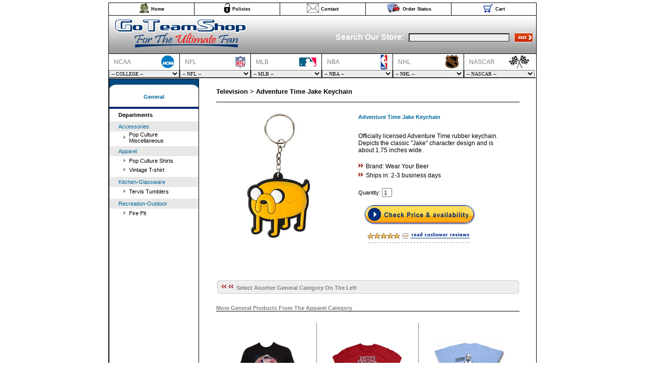

--- FILE ---
content_type: text/html;charset=utf-8
request_url: http://goteamshop.com/Product/ID=22058882_Adventure_Time_Jake_Keychain
body_size: 77850
content:
<!DOCTYPE HTML PUBLIC "-//W3C//DTD HTML 4.0 Transitional//EN">
<HTML>
<HEAD>
<!-- Global site tag (gtag.js) - Google Analytics -->
<script async src="https://www.googletagmanager.com/gtag/js?id=UA-162231754-3"></script>
<script>
window.dataLayer = window.dataLayer || [];
function gtag(){dataLayer.push(arguments);}
gtag('js', new Date());
gtag('config', 'UA-162231754-3');
</script>
<meta name="google-site-verification" content="9VuAckPPBrPt39w6mBW-v1ufAqM3H7HLrlf2E_aTk1o" />
<link rel="canonical" href="http://goteamshop.com/Product/ID=22058882_Adventure_Time_Jake_Keychain" />
<meta name="robots" content="index, follow">
<TITLE>Adventure Time Jake Keychain</TITLE>
<META NAME="Description" CONTENT="Get your Television Adventure Time Jake Keychain today!">
<META NAME="Keywords" CONTENT="Adventure, Time, Jake, Keychain">
<link href="http://goteamshop.com/teamshop.css" type="text/css" rel="stylesheet">
<script type="text/javascript">
function updateCart(form){    for(i=0; i<form.elements.length; i++)    {        if(isNumberString(form.elements[i].name) == true)        {            if(                form.elements[i].value.length == 0 ||                isNumberString(form.elements[i].value) == false            )            {                alert("Quantity must be numeric.");                if(form.elements[i].value.length == 0)                    form.elements[i].focus();                else                    form.elements[i].select();               return false;            }       }    }    form.action="doUpdateCart.jsp";    form.submit();}function validateCC(form)
{
	if(validateField(form.inpCardNo, "Card Number") == false)
		return false;
	form.action="https://goteamshop.com/createorder.jsp";
	form.submit();
}
function validateSearch(form)
{
	if(validateField(form.inpSearch, "Search text") == false)
		return false;
	return true;
}
function sendInquiry(form)
{
	if(validateField(form.email, "E-Mail Address") == false)
		return;
	if(echeck(form.email.value) == false)
			{
				form.email.select();
				return;
			}
	if(validateField(form.Inquiry, "Question or Comment") == false)
		return;
	form.subject.value=form.selSubject.value;
	form.action="cgi-bin/FormMail.pl";
	form.submit();
}
function validateOrderStatus(form)
{
	if(validateField(form.inpOrderNo, "Order Number") == false)
		return false;
	if(validateField(form.email, "E-Mail Address") == false)
		return false;
	if(echeck(form.email.value) == false)
			{
				form.email.select();
				return false;
			}
	return true;
}
function checkout(form){	form.action="checkout.jsp";	form.submit();}function popUpExplain2(URL)
{
	day = new Date();
	id = day.getTime();
	eval("page" + id + " = window.open(URL, '" + id + "', 'toolbar=1,scrollbars=1,location=0,statusbar=0,menubar=1,resizable=1,width=500,height=500');");
}
	function chkQty(form)
	{
if(trim(form.inpQty.value) == "")
{
	alert('Please supply a Quantity');
	form.inpQty.focus();
	return false;
}
if(isNumberString(form.inpQty.value) == false)
{
	alert('Quantity must be numeric');
	form.inpQty.select();
	return false;
}
if(form.inpQty.value < 1)
{
	alert('Quantity must be at least 1');
	form.inpQty.select();
	return false;
}
var elem = document.getElementById('frmProduct').elements;
for(var i = 0; i < elem.length; i++)
{
    if(elem[i].name.indexOf("custom_") > -1)
    {
        var elNm = elem[i].name.substring(elem[i].name.indexOf("custom_") + 7, elem[i].name.length);
        if(trim(elem[i].value).length == 0)
        {
            alert('Please specify ' + elNm);
            elem[i].focus();
            return false;
        }
    }
}        
		return true;
	}
	function chkSize(form)
	{
if(trim(form.inpQty.value) == "")
{
	alert('Please supply a Quantity');
	form.inpQty.focus();
	return false;
}
if(isNumberString(form.inpQty.value) == false)
{
	alert('Quantity must be numeric');
	form.inpQty.select();
	return false;
}
if(form.inpQty.value < 1)
{
	alert('Quantity must be at least 1');
	form.inpQty.select();
	return false;
}
		if(form.selSize.selectedIndex == 0)
		{
			alert('Please select a size');
			form.selSize.focus();
			return false;
		}
var elem = document.getElementById('frmProduct').elements;
for(var i = 0; i < elem.length; i++)
{
    if(elem[i].name.indexOf("custom_") > -1)
    {
        var elNm = elem[i].name.substring(elem[i].name.indexOf("custom_") + 7, elem[i].name.length);
        if(trim(elem[i].value).length == 0)
        {
            alert('Please specify ' + elNm);
            elem[i].focus();
            return false;
        }
    }
}        
		return true;
	}
function echeck(str)
{
     var at="@"
     var dot="."
     var lat=str.indexOf(at)
     var lstr=str.length
     var ldot=str.indexOf(dot)
     if (str.indexOf(at)==-1){
           alert("Invalid e-mail address")
           return false
     }
     if (str.indexOf(at)==-1 || str.indexOf(at)==0 || str.indexOf(at)==lstr){
           alert("Invalid e-mail address")
           return false
     }
     if (str.indexOf(dot)==-1 || str.indexOf(dot)==0 || str.indexOf(dot)==lstr){
           alert("Invalid e-mail address")
           return false
     }
     if (str.indexOf(at,(lat+1))!=-1){
           alert("Invalid e-mail address")
           return false
     }
     if (str.substring(lat-1,lat)==dot || str.substring(lat+1,lat+2)==dot){
           alert("Invalid e-mail address")
           return false
     }
     if (str.indexOf(dot,(lat+2))==-1){
           alert("Invalid e-mail address")
           return false
     }
     if (str.indexOf(" ")!=-1){
           alert("Invalid e-mail address")
           return false
     }
     return true
}	
function validateField(field, name)
{
    if(trim(field.value) == "")
    {
        alert(name + " is a required field.");
        field.focus();
        return false;
    }
    return true;
}
function validateComplete(form)
{
		//alert(form.inpBillFirstName.value);
    if(validateField(form.inpBillFirstName, 'Billing First Name') === false)
      {  return false; }
    if(validateField(form.inpBillLastName, 'Billing Last Name') == false)
        return false;
    if(validateField(form.inpBillAddress1, 'Billing Address 1') == false)
        return false;
    if(form.inpBillAddress2.value == "")
        form.inpBillAddress2.value = " ";
    if(validateField(form.inpBillCity, 'Billing City') == false)
        return false;
    if(form.selBillState.selectedIndex == 0)
    {
        alert("Please select a Billing state.");
        form.selBillState.focus();
        return false;
    }
    if(validateField(form.inpBillZip, 'Billing Zip Code') == false)
        return false;
    if(validateField(form.inpBillPhone, 'Billing Phone number') == false)
        return false;
    if(validateField(form.inpEmail, 'Email address') == false)
        return false;
    if(echeck(form.inpEmail.value) == false)
    {
        form.inpEmail.select();
        return false;
    }
    if(validateField(form.inpConfirmEmail, 'Confirm Email address') == false)
        return false;
    if(form.inpConfirmEmail.value != form.inpEmail.value)
    {
        alert("Confirmed Email must match Email address");
	form.inpConfirmEmail.select();
        return false;
    }
    // Validate shipping info
	if(form.chkShipSame.checked == false)
	{
		if(validateField(form.inpShipFirstName, 'Shipping First Name') == false)
			return false;
		if(validateField(form.inpShipLastName, 'Shipping Last Name') == false)
			return false;
		if(validateField(form.inpShipAddress1, 'Shipping Address 1') == false)
			return false;
		if(validateField(form.inpShipCity, 'Shipping City') == false)
			return false;
		if(form.selShipState.selectedIndex == 0)
		{
			alert("Please select a shipping state.");
			form.selShipState.focus();
			return false;
		}
		if(validateField(form.inpShipZip, 'Shipping Zip Code') == false)
			return false;
		var Addr=form.inpShipAddress1.value.toLowerCase();
		if(
			Addr.indexOf("p.o. box") > -1 ||
			Addr.indexOf("po box") > -1 ||
			Addr.indexOf("p.o.box") > -1
		)
		{
			alert("Shipping address cannot be a P.O. Box.");
			form.inpShipAddress1.select();
			return false;
	  }
	}
    return true;
}
function trim(inputString)
{
	if (typeof inputString != "string") { return inputString; }
	var retValue = inputString;
	var ch = retValue.substring(0, 1);
	while (ch == " ") { 
		retValue = retValue.substring(1, retValue.length);
		ch = retValue.substring(0, 1);
	}
	ch = retValue.substring(retValue.length-1, retValue.length);
	while (ch == " ") { 
		 retValue = retValue.substring(0, retValue.length-1);
		 ch = retValue.substring(retValue.length-1, retValue.length);
	}
	while (retValue.indexOf("  ") != -1) { 
		retValue = retValue.substring(0, retValue.indexOf("  ")) + retValue.substring(retValue.indexOf("  ")+1, retValue.length); 
	}
					return retValue; 
}
function isNumberString (InString)
{
	if(InString.length==0)
		return (false);
	var RefString="1234567890";
	for (Count=0; Count < InString.length; Count++)
	{
		TempChar= InString.substring (Count, Count+1);
		if (RefString.indexOf (TempChar, 0)==-1)
			return (false);
	}
	return (true);
}
</script>
</HEAD><BODY style="margin: 5px;"><center><table width="850px" style="height: 100%; border: 1px outset black; border-spacing: 1px; border-collapse: collapse;" cellpadding=0 cellspacing=0><tr><td class=TopMenu align=center width="20%" style="border: 1px inset black;" height="20px"><table cellpadding=0 cellspacing=0 style="height: 100%;"><tr><td><a href="http://goteamshop.com/index.jsp"><img border=0 src="http://goteamshop.com/images/home.jpg" alt="Goteamshop.com Home"></a>&nbsp;</td><td class=TopMenu><a href="http://goteamshop.com/index.jsp">Home</a></td></tr></table></td><td class=TopMenu align=center width="20%" style="border: 1px inset black;" height="20px"><table cellpadding=0 cellspacing=0 style="height: 100%;"><tr><td><a href="http://goteamshop.com/policies.jsp"><img border=0 src="http://goteamshop.com/images/info.jpg" alt="Policies"></a>&nbsp;</td><td class=TopMenu><a href="http://goteamshop.com/policies.jsp">Policies</a></td></tr></table></td><td class=TopMenu align=center width="20%" style="border: 1px inset black;" height="20px"><table cellpadding=0 cellspacing=0 style="height: 100%;"><tr><td><a href="http://goteamshop.com/contact.jsp"><img border=0 src="http://goteamshop.com/images/email.jpg" alt="Contact Us"></a>&nbsp;</td><td class=TopMenu><a href="http://goteamshop.com/contact.jsp">Contact</a></td></tr></table></td><td class=TopMenu align=center width="20%" style="border: 1px inset black;" height="20px"><table cellpadding=0 cellspacing=0 style="height: 100%;"><tr><td><a href="http://goteamshop.com/order_status.jsp"><img border=0 src="http://goteamshop.com/images/status.jpg" alt="Order Status"></a>&nbsp;</td><td class=TopMenu><a href="http://goteamshop.com/order_status.jsp">Order Status</a></td></tr></table></td><td align=center width="20%" style="border: 1px inset black;" height="20px"><table cellpadding=0 cellspacing=0 style="height: 100%;"><tr><td><a href="http://goteamshop.com/viewcart.jsp"><img border=0 src="http://goteamshop.com/images/cart.jpg" alt="View Cart"></a>&nbsp;</td><td class=TopMenu><a href="http://goteamshop.com/viewcart.jsp">Cart</a></td></tr></table></td></tr><tr><td align=right valign=bottom colspan=5 width="100%" height=76px style="background-image: url('http://goteamshop.com/images/goteamshop_header.jpg'); background-repeat: no-repeat; border: 1px inset black;"><form method=post action="http://goteamshop.com/Search"><table cellspacing=3 cellpadding=3 style="height: 100%;"><tr><td colspan=3 height="*"></td></tr><tr><td height=20px valign=middle align=left class=WhiteUnderline>Search Our Store:</td><td height=20px valign=middle align=left><input size=30 class=searchBox name=inpSearch></td><td height=20px valign=middle align=left><input type=image src="http://goteamshop.com/images/search.jpg" onClick="return validateSearch(this.form);"></td></tr></table></form></td></tr><tr ><td colspan=5 width="100%" valign=top height=50px><table cellpadding=0 cellspacing=0 style="width: 100%;"><tr><td width="140px" align=center valign=middle class=League><table width=120px cellpadding=0 cellspacing=0><tr><td height=32px valign=middle class=League align=left>NCAA</td><td valign=middle align=right><img border=0 src="http://goteamshop.com/images/ncaa.jpg" alt="NCAA"></td></tr></table><select name=selNCAA class=teamDropDownListBox onChange="location=options[selectedIndex].value;"><option value="">-- COLLEGE --<option title="NCAA_Air_Force_Falcons Team Shop" value="/Team_Shop/NCAA_Air_Force_Falcons">Air Force Falcons
<option title="NCAA_Akron_Zips Team Shop" value="/Team_Shop/NCAA_Akron_Zips">Akron Zips
<option title="NCAA_Alabama_Crimson_Tide Team Shop" value="/Team_Shop/NCAA_Alabama_Crimson_Tide">Alabama Crimson Tide
<option title="NCAA_Alabama_State_Hornets Team Shop" value="/Team_Shop/NCAA_Alabama_State_Hornets">Alabama State Hornets
<option title="NCAA_Anderson_University_Trojans Team Shop" value="/Team_Shop/NCAA_Anderson_University_Trojans">Anderson University Trojans
<option title="NCAA_Appalachian_State_Mountaineers Team Shop" value="/Team_Shop/NCAA_Appalachian_State_Mountaineers">Appalachian State Mountaineers
<option title="NCAA_Arizona_State_Sun_Devils Team Shop" value="/Team_Shop/NCAA_Arizona_State_Sun_Devils">Arizona State Sun Devils
<option title="NCAA_Arizona_Wildcats Team Shop" value="/Team_Shop/NCAA_Arizona_Wildcats">Arizona Wildcats
<option title="NCAA_Arkansas_Razorbacks Team Shop" value="/Team_Shop/NCAA_Arkansas_Razorbacks">Arkansas Razorbacks
<option title="NCAA_Arkansas_State_Indians Team Shop" value="/Team_Shop/NCAA_Arkansas_State_Indians">Arkansas State Indians
<option title="NCAA_Arkansas_State_Red_Wolves Team Shop" value="/Team_Shop/NCAA_Arkansas_State_Red_Wolves">Arkansas State Red Wolves
<option title="NCAA_Army_Black_Knights Team Shop" value="/Team_Shop/NCAA_Army_Black_Knights">Army Black Knights
<option title="NCAA_Auburn_Tigers Team Shop" value="/Team_Shop/NCAA_Auburn_Tigers">Auburn Tigers
<option title="NCAA_Austin_Peay_Governors Team Shop" value="/Team_Shop/NCAA_Austin_Peay_Governors">Austin Peay Governors
<option title="NCAA_Ball_State_Cardinals Team Shop" value="/Team_Shop/NCAA_Ball_State_Cardinals">Ball State Cardinals
<option title="NCAA_Baylor_Bears Team Shop" value="/Team_Shop/NCAA_Baylor_Bears">Baylor Bears
<option title="NCAA_Boise_State_Broncos Team Shop" value="/Team_Shop/NCAA_Boise_State_Broncos">Boise State Broncos
<option title="NCAA_Boston_College Team Shop" value="/Team_Shop/NCAA_Boston_College">Boston College
<option title="NCAA_Boston_College_Eagles Team Shop" value="/Team_Shop/NCAA_Boston_College_Eagles">Boston College Eagles
<option title="NCAA_Bowling_Green_Falcons Team Shop" value="/Team_Shop/NCAA_Bowling_Green_Falcons">Bowling Green Falcons
<option title="NCAA_Bradley_University_Braves Team Shop" value="/Team_Shop/NCAA_Bradley_University_Braves">Bradley University Braves
<option title="NCAA_Brown_Bears Team Shop" value="/Team_Shop/NCAA_Brown_Bears">Brown Bears
<option title="NCAA_BU_Terriers Team Shop" value="/Team_Shop/NCAA_BU_Terriers">BU Terriers
<option title="NCAA_Buffalo_Bulls Team Shop" value="/Team_Shop/NCAA_Buffalo_Bulls">Buffalo Bulls
<option title="NCAA_Butler_Bulldogs Team Shop" value="/Team_Shop/NCAA_Butler_Bulldogs">Butler Bulldogs
<option title="NCAA_BYU_Cougars Team Shop" value="/Team_Shop/NCAA_BYU_Cougars">BYU Cougars
<option title="NCAA_Cal_Poly_Mustangs Team Shop" value="/Team_Shop/NCAA_Cal_Poly_Mustangs">Cal Poly Mustangs
<option title="NCAA_Cal_State_Titans Team Shop" value="/Team_Shop/NCAA_Cal_State_Titans">Cal State Titans
<option title="NCAA_California_Golden_Bears Team Shop" value="/Team_Shop/NCAA_California_Golden_Bears">California Golden Bears
<option title="NCAA_Central_Florida_Knights Team Shop" value="/Team_Shop/NCAA_Central_Florida_Knights">Central Florida Knights
<option title="NCAA_Central_Michigan_Chippewas Team Shop" value="/Team_Shop/NCAA_Central_Michigan_Chippewas">Central Michigan Chippewas
<option title="NCAA_Central_Missouri_Mules Team Shop" value="/Team_Shop/NCAA_Central_Missouri_Mules">Central Missouri Mules
<option title="NCAA_Central_Missouri_State_Mules Team Shop" value="/Team_Shop/NCAA_Central_Missouri_State_Mules">Central Missouri State Mules
<option title="NCAA_Charleston_Cougars Team Shop" value="/Team_Shop/NCAA_Charleston_Cougars">Charleston Cougars
<option title="NCAA_Cincinnati_Bearcats Team Shop" value="/Team_Shop/NCAA_Cincinnati_Bearcats">Cincinnati Bearcats
<option title="NCAA_Citadel_Bulldogs Team Shop" value="/Team_Shop/NCAA_Citadel_Bulldogs">Citadel Bulldogs
<option title="NCAA_Clemson_Tigers Team Shop" value="/Team_Shop/NCAA_Clemson_Tigers">Clemson Tigers
<option title="NCAA_Coastal_Carolina Team Shop" value="/Team_Shop/NCAA_Coastal_Carolina">Coastal Carolina
<option title="NCAA_Colorado_Buffaloes Team Shop" value="/Team_Shop/NCAA_Colorado_Buffaloes">Colorado Buffaloes
<option title="NCAA_Colorado_College_Tigers Team Shop" value="/Team_Shop/NCAA_Colorado_College_Tigers">Colorado College Tigers
<option title="NCAA_Colorado_State_Rams Team Shop" value="/Team_Shop/NCAA_Colorado_State_Rams">Colorado State Rams
<option title="NCAA_Columbia_Lions Team Shop" value="/Team_Shop/NCAA_Columbia_Lions">Columbia Lions
<option title="NCAA_Connecticut_Huskies Team Shop" value="/Team_Shop/NCAA_Connecticut_Huskies">Connecticut Huskies
<option title="NCAA_Cornell_Big_Red Team Shop" value="/Team_Shop/NCAA_Cornell_Big_Red">Cornell Big Red
<option title="NCAA_Creighton_Bluejays Team Shop" value="/Team_Shop/NCAA_Creighton_Bluejays">Creighton Bluejays
<option title="NCAA_CSU_Buccaneers Team Shop" value="/Team_Shop/NCAA_CSU_Buccaneers">CSU Buccaneers
<option title="NCAA_CSU_Vikings Team Shop" value="/Team_Shop/NCAA_CSU_Vikings">CSU Vikings
<option title="NCAA_CSUB_Roadrunners Team Shop" value="/Team_Shop/NCAA_CSUB_Roadrunners">CSUB Roadrunners
<option title="NCAA_Dartmouth_Big_Green Team Shop" value="/Team_Shop/NCAA_Dartmouth_Big_Green">Dartmouth Big Green
<option title="NCAA_Davidson_Wildcats Team Shop" value="/Team_Shop/NCAA_Davidson_Wildcats">Davidson Wildcats
<option title="NCAA_Dayton_Flyers Team Shop" value="/Team_Shop/NCAA_Dayton_Flyers">Dayton Flyers
<option title="NCAA_Delaware_Fighting_Blue_Hens Team Shop" value="/Team_Shop/NCAA_Delaware_Fighting_Blue_Hens">Delaware Fighting Blue Hens
<option title="NCAA_Delaware_State_Hornets Team Shop" value="/Team_Shop/NCAA_Delaware_State_Hornets">Delaware State Hornets
<option title="NCAA_Denver_Pioneers Team Shop" value="/Team_Shop/NCAA_Denver_Pioneers">Denver Pioneers
<option title="NCAA_DePaul_Blue_Demons Team Shop" value="/Team_Shop/NCAA_DePaul_Blue_Demons">DePaul Blue Demons
<option title="NCAA_Drake_Bulldogs Team Shop" value="/Team_Shop/NCAA_Drake_Bulldogs">Drake Bulldogs
<option title="NCAA_Duke_Blue_Devils Team Shop" value="/Team_Shop/NCAA_Duke_Blue_Devils">Duke Blue Devils
<option title="NCAA_Duquesne Team Shop" value="/Team_Shop/NCAA_Duquesne">Duquesne
<option title="NCAA_East_Carolina_Pirates Team Shop" value="/Team_Shop/NCAA_East_Carolina_Pirates">East Carolina Pirates
<option title="NCAA_East_Tennessee_Buccaneers Team Shop" value="/Team_Shop/NCAA_East_Tennessee_Buccaneers">East Tennessee Buccaneers
<option title="NCAA_Eastern_Kentucky_Colonels Team Shop" value="/Team_Shop/NCAA_Eastern_Kentucky_Colonels">Eastern Kentucky Colonels
<option title="NCAA_Eastern_Michigan_Eagles Team Shop" value="/Team_Shop/NCAA_Eastern_Michigan_Eagles">Eastern Michigan Eagles
<option title="NCAA_Edinboro_Fighting_Scots Team Shop" value="/Team_Shop/NCAA_Edinboro_Fighting_Scots">Edinboro Fighting Scots
<option title="NCAA_Emory_Eagles Team Shop" value="/Team_Shop/NCAA_Emory_Eagles">Emory Eagles
<option title="NCAA_ESU_Hornets Team Shop" value="/Team_Shop/NCAA_ESU_Hornets">ESU Hornets
<option title="NCAA_EWU_Eagles Team Shop" value="/Team_Shop/NCAA_EWU_Eagles">EWU Eagles
<option title="NCAA_FAU_Owls Team Shop" value="/Team_Shop/NCAA_FAU_Owls">FAU Owls
<option title="NCAA_Ferris_State_Bulldogs Team Shop" value="/Team_Shop/NCAA_Ferris_State_Bulldogs">Ferris State Bulldogs
<option title="NCAA_FIU_Panthers Team Shop" value="/Team_Shop/NCAA_FIU_Panthers">FIU Panthers
<option title="NCAA_Florida_A&M_Rattlers Team Shop" value="/Team_Shop/NCAA_Florida_A&amp;M_Rattlers">Florida A&amp;M Rattlers
<option title="NCAA_Florida_Gators Team Shop" value="/Team_Shop/NCAA_Florida_Gators">Florida Gators
<option title="NCAA_Florida_State_Seminoles Team Shop" value="/Team_Shop/NCAA_Florida_State_Seminoles">Florida State Seminoles
<option title="NCAA_Fordham_University Team Shop" value="/Team_Shop/NCAA_Fordham_University">Fordham University
<option title="NCAA_Fresno_State_Bulldogs Team Shop" value="/Team_Shop/NCAA_Fresno_State_Bulldogs">Fresno State Bulldogs
<option title="NCAA_Fullerton_Titans Team Shop" value="/Team_Shop/NCAA_Fullerton_Titans">Fullerton Titans
<option title="NCAA_Furman_Paladins Team Shop" value="/Team_Shop/NCAA_Furman_Paladins">Furman Paladins
<option title="NCAA_George_Mason_Patriots Team Shop" value="/Team_Shop/NCAA_George_Mason_Patriots">George Mason Patriots
<option title="NCAA_Georgetown_Hoyas Team Shop" value="/Team_Shop/NCAA_Georgetown_Hoyas">Georgetown Hoyas
<option title="NCAA_Georgia_Bulldogs Team Shop" value="/Team_Shop/NCAA_Georgia_Bulldogs">Georgia Bulldogs
<option title="NCAA_Georgia_Southern_Eagles Team Shop" value="/Team_Shop/NCAA_Georgia_Southern_Eagles">Georgia Southern Eagles
<option title="NCAA_Georgia_State_University Team Shop" value="/Team_Shop/NCAA_Georgia_State_University">Georgia State University
<option title="NCAA_Georgia_Tech_Yellow_Jackets Team Shop" value="/Team_Shop/NCAA_Georgia_Tech_Yellow_Jackets">Georgia Tech Yellow Jackets
<option title="NCAA_Gonzaga_Bulldogs Team Shop" value="/Team_Shop/NCAA_Gonzaga_Bulldogs">Gonzaga Bulldogs
<option title="NCAA_Grambling_State_Tigers Team Shop" value="/Team_Shop/NCAA_Grambling_State_Tigers">Grambling State Tigers
<option title="NCAA_GVSU_Lakers Team Shop" value="/Team_Shop/NCAA_GVSU_Lakers">GVSU Lakers
<option title="NCAA_GWU_Colonials Team Shop" value="/Team_Shop/NCAA_GWU_Colonials">GWU Colonials
<option title="NCAA_Harding_University_Bison Team Shop" value="/Team_Shop/NCAA_Harding_University_Bison">Harding University Bison
<option title="NCAA_Hartford_Hawks Team Shop" value="/Team_Shop/NCAA_Hartford_Hawks">Hartford Hawks
<option title="NCAA_Harvard_Crimson Team Shop" value="/Team_Shop/NCAA_Harvard_Crimson">Harvard Crimson
<option title="NCAA_Hawaii_Warriors Team Shop" value="/Team_Shop/NCAA_Hawaii_Warriors">Hawaii Warriors
<option title="NCAA_Hofstra_Pride Team Shop" value="/Team_Shop/NCAA_Hofstra_Pride">Hofstra Pride
<option title="NCAA_Houston_Cougars Team Shop" value="/Team_Shop/NCAA_Houston_Cougars">Houston Cougars
<option title="NCAA_Howard_University_Bison Team Shop" value="/Team_Shop/NCAA_Howard_University_Bison">Howard University Bison
<option title="NCAA_Idaho_State_Bengals Team Shop" value="/Team_Shop/NCAA_Idaho_State_Bengals">Idaho State Bengals
<option title="NCAA_Idaho_Vandals Team Shop" value="/Team_Shop/NCAA_Idaho_Vandals">Idaho Vandals
<option title="NCAA_Illinois_Fighting_Illini Team Shop" value="/Team_Shop/NCAA_Illinois_Fighting_Illini">Illinois Fighting Illini
<option title="NCAA_Illinois_State_Redbirds Team Shop" value="/Team_Shop/NCAA_Illinois_State_Redbirds">Illinois State Redbirds
<option title="NCAA_Indiana_Hoosiers Team Shop" value="/Team_Shop/NCAA_Indiana_Hoosiers">Indiana Hoosiers
<option title="NCAA_Indiana_State_Sycamores Team Shop" value="/Team_Shop/NCAA_Indiana_State_Sycamores">Indiana State Sycamores
<option title="NCAA_Iona_College_Gaels Team Shop" value="/Team_Shop/NCAA_Iona_College_Gaels">Iona College Gaels
<option title="NCAA_Iowa_Hawkeyes Team Shop" value="/Team_Shop/NCAA_Iowa_Hawkeyes">Iowa Hawkeyes
<option title="NCAA_Iowa_State_Cyclones Team Shop" value="/Team_Shop/NCAA_Iowa_State_Cyclones">Iowa State Cyclones
<option title="NCAA_Ithaca_College_Bombers Team Shop" value="/Team_Shop/NCAA_Ithaca_College_Bombers">Ithaca College Bombers
<option title="NCAA_Jacksonville_State_Gamecocks Team Shop" value="/Team_Shop/NCAA_Jacksonville_State_Gamecocks">Jacksonville State Gamecocks
<option title="NCAA_James_Madison_Dukes Team Shop" value="/Team_Shop/NCAA_James_Madison_Dukes">James Madison Dukes
<option title="NCAA_Johns_Hopkins_Blue_Jays Team Shop" value="/Team_Shop/NCAA_Johns_Hopkins_Blue_Jays">Johns Hopkins Blue Jays
<option title="NCAA_JU_Dolphins Team Shop" value="/Team_Shop/NCAA_JU_Dolphins">JU Dolphins
<option title="NCAA_Kansas_Jayhawks Team Shop" value="/Team_Shop/NCAA_Kansas_Jayhawks">Kansas Jayhawks
<option title="NCAA_Kansas_State_Wildcats Team Shop" value="/Team_Shop/NCAA_Kansas_State_Wildcats">Kansas State Wildcats
<option title="NCAA_Kent_State_Golden_Flashes Team Shop" value="/Team_Shop/NCAA_Kent_State_Golden_Flashes">Kent State Golden Flashes
<option title="NCAA_Kentucky_Wildcats Team Shop" value="/Team_Shop/NCAA_Kentucky_Wildcats">Kentucky Wildcats
<option title="NCAA_Lamar_Cardinals Team Shop" value="/Team_Shop/NCAA_Lamar_Cardinals">Lamar Cardinals
<option title="NCAA_Lehigh_Mountain_Hawks Team Shop" value="/Team_Shop/NCAA_Lehigh_Mountain_Hawks">Lehigh Mountain Hawks
<option title="NCAA_Liberty_Flames Team Shop" value="/Team_Shop/NCAA_Liberty_Flames">Liberty Flames
<option title="NCAA_Long_Beach_State Team Shop" value="/Team_Shop/NCAA_Long_Beach_State">Long Beach State
<option title="NCAA_Louisana_State_Tigers Team Shop" value="/Team_Shop/NCAA_Louisana_State_Tigers">Louisana State Tigers
<option title="NCAA_Louisiana_Tech_Bulldogs Team Shop" value="/Team_Shop/NCAA_Louisiana_Tech_Bulldogs">Louisiana Tech Bulldogs
<option title="NCAA_Louisville_Cardinals Team Shop" value="/Team_Shop/NCAA_Louisville_Cardinals">Louisville Cardinals
<option title="NCAA_Loyola_Marymount Team Shop" value="/Team_Shop/NCAA_Loyola_Marymount">Loyola Marymount
<option title="NCAA_LSU_Tigers Team Shop" value="/Team_Shop/NCAA_LSU_Tigers">LSU Tigers
<option title="NCAA_Maine_Black_Bears Team Shop" value="/Team_Shop/NCAA_Maine_Black_Bears">Maine Black Bears
<option title="NCAA_Manhattan_Jaspers Team Shop" value="/Team_Shop/NCAA_Manhattan_Jaspers">Manhattan Jaspers
<option title="NCAA_Marist_Red_Foxes Team Shop" value="/Team_Shop/NCAA_Marist_Red_Foxes">Marist Red Foxes
<option title="NCAA_Marquette_Golden_Eagles Team Shop" value="/Team_Shop/NCAA_Marquette_Golden_Eagles">Marquette Golden Eagles
<option title="NCAA_Marshall_Thundering_Herd Team Shop" value="/Team_Shop/NCAA_Marshall_Thundering_Herd">Marshall Thundering Herd
<option title="NCAA_Maryland_Terps Team Shop" value="/Team_Shop/NCAA_Maryland_Terps">Maryland Terps
<option title="NCAA_Maryland_Terrapins Team Shop" value="/Team_Shop/NCAA_Maryland_Terrapins">Maryland Terrapins
<option title="NCAA_McNeese_State_Cowboys Team Shop" value="/Team_Shop/NCAA_McNeese_State_Cowboys">McNeese State Cowboys
<option title="NCAA_Memphis_Tigers Team Shop" value="/Team_Shop/NCAA_Memphis_Tigers">Memphis Tigers
<option title="NCAA_Mercer_University_Bears Team Shop" value="/Team_Shop/NCAA_Mercer_University_Bears">Mercer University Bears
<option title="NCAA_Miami_(OH)_Redhawks Team Shop" value="/Team_Shop/NCAA_Miami_(OH)_Redhawks">Miami (OH) Redhawks
<option title="NCAA_Miami_Hurricanes Team Shop" value="/Team_Shop/NCAA_Miami_Hurricanes">Miami Hurricanes
<option title="NCAA_Michigan_State_Spartans Team Shop" value="/Team_Shop/NCAA_Michigan_State_Spartans">Michigan State Spartans
<option title="NCAA_Michigan_Wolverines Team Shop" value="/Team_Shop/NCAA_Michigan_Wolverines">Michigan Wolverines
<option title="NCAA_Middle_Tennessee_State_Blue_Raiders Team Shop" value="/Team_Shop/NCAA_Middle_Tennessee_State_Blue_Raiders">Middle Tennessee State Blue Raiders
<option title="NCAA_Minnesota_Golden_Gophers Team Shop" value="/Team_Shop/NCAA_Minnesota_Golden_Gophers">Minnesota Golden Gophers
<option title="NCAA_Minnesota_Gophers Team Shop" value="/Team_Shop/NCAA_Minnesota_Gophers">Minnesota Gophers
<option title="NCAA_Minnesota_Twins Team Shop" value="/Team_Shop/NCAA_Minnesota_Twins">Minnesota Twins
<option title="NCAA_Mississippi_Rebels Team Shop" value="/Team_Shop/NCAA_Mississippi_Rebels">Mississippi Rebels
<option title="NCAA_Mississippi_State_Bulldogs Team Shop" value="/Team_Shop/NCAA_Mississippi_State_Bulldogs">Mississippi State Bulldogs
<option title="NCAA_Missouri_Tigers Team Shop" value="/Team_Shop/NCAA_Missouri_Tigers">Missouri Tigers
<option title="NCAA_Montana_Grizzlies Team Shop" value="/Team_Shop/NCAA_Montana_Grizzlies">Montana Grizzlies
<option title="NCAA_Montana_State_Bobcats Team Shop" value="/Team_Shop/NCAA_Montana_State_Bobcats">Montana State Bobcats
<option title="NCAA_Morehead_State_Eagles Team Shop" value="/Team_Shop/NCAA_Morehead_State_Eagles">Morehead State Eagles
<option title="NCAA_Murray_State_Racers Team Shop" value="/Team_Shop/NCAA_Murray_State_Racers">Murray State Racers
<option title="NCAA_N.C._State_Wolfpack Team Shop" value="/Team_Shop/NCAA_N.C._State_Wolfpack">N.C. State Wolfpack
<option title="NCAA_Navy_Midshipmen Team Shop" value="/Team_Shop/NCAA_Navy_Midshipmen">Navy Midshipmen
<option title="NCAA_NC_State_Wolfpack Team Shop" value="/Team_Shop/NCAA_NC_State_Wolfpack">NC State Wolfpack
<option title="NCAA_Nebraska_Cornhuskers Team Shop" value="/Team_Shop/NCAA_Nebraska_Cornhuskers">Nebraska Cornhuskers
<option title="NCAA_Nevada_Wolfpack Team Shop" value="/Team_Shop/NCAA_Nevada_Wolfpack">Nevada Wolfpack
<option title="NCAA_New_Mexico_Lobos Team Shop" value="/Team_Shop/NCAA_New_Mexico_Lobos">New Mexico Lobos
<option title="NCAA_New_Mexico_State_Aggies Team Shop" value="/Team_Shop/NCAA_New_Mexico_State_Aggies">New Mexico State Aggies
<option title="NCAA_North_Alabama_Lions Team Shop" value="/Team_Shop/NCAA_North_Alabama_Lions">North Alabama Lions
<option title="NCAA_North_Carolina_Tarheels Team Shop" value="/Team_Shop/NCAA_North_Carolina_Tarheels">North Carolina Tarheels
<option title="NCAA_North_Dakota Team Shop" value="/Team_Shop/NCAA_North_Dakota">North Dakota
<option title="NCAA_North_Dakota_Fighting_Sioux Team Shop" value="/Team_Shop/NCAA_North_Dakota_Fighting_Sioux">North Dakota Fighting Sioux
<option title="NCAA_North_Dakota_State_Bison Team Shop" value="/Team_Shop/NCAA_North_Dakota_State_Bison">North Dakota State Bison
<option title="NCAA_North_Texas_Mean_Green Team Shop" value="/Team_Shop/NCAA_North_Texas_Mean_Green">North Texas Mean Green
<option title="NCAA_Northern_Colorado_Bears Team Shop" value="/Team_Shop/NCAA_Northern_Colorado_Bears">Northern Colorado Bears
<option title="NCAA_Northern_Illinois_Huskies Team Shop" value="/Team_Shop/NCAA_Northern_Illinois_Huskies">Northern Illinois Huskies
<option title="NCAA_Northern_Iowa_Panthers Team Shop" value="/Team_Shop/NCAA_Northern_Iowa_Panthers">Northern Iowa Panthers
<option title="NCAA_Northridge_Matadors Team Shop" value="/Team_Shop/NCAA_Northridge_Matadors">Northridge Matadors
<option title="NCAA_Northwestern_Wildcats Team Shop" value="/Team_Shop/NCAA_Northwestern_Wildcats">Northwestern Wildcats
<option title="NCAA_Notre_Dame_Fighting_Irish Team Shop" value="/Team_Shop/NCAA_Notre_Dame_Fighting_Irish">Notre Dame Fighting Irish
<option title="NCAA_NYU_Bobcats Team Shop" value="/Team_Shop/NCAA_NYU_Bobcats">NYU Bobcats
<option title="NCAA_Ohio_Bobcats Team Shop" value="/Team_Shop/NCAA_Ohio_Bobcats">Ohio Bobcats
<option title="NCAA_Ohio_State_Buckeyes Team Shop" value="/Team_Shop/NCAA_Ohio_State_Buckeyes">Ohio State Buckeyes
<option title="NCAA_Oklahoma_Sooners Team Shop" value="/Team_Shop/NCAA_Oklahoma_Sooners">Oklahoma Sooners
<option title="NCAA_Oklahoma_State_Cowboys Team Shop" value="/Team_Shop/NCAA_Oklahoma_State_Cowboys">Oklahoma State Cowboys
<option title="NCAA_Old_Dominion_Monarchs Team Shop" value="/Team_Shop/NCAA_Old_Dominion_Monarchs">Old Dominion Monarchs
<option title="NCAA_Ole_Miss Team Shop" value="/Team_Shop/NCAA_Ole_Miss">Ole Miss
<option title="NCAA_Ole_Miss_Rebels Team Shop" value="/Team_Shop/NCAA_Ole_Miss_Rebels">Ole Miss Rebels
<option title="NCAA_Oregon_Ducks Team Shop" value="/Team_Shop/NCAA_Oregon_Ducks">Oregon Ducks
<option title="NCAA_Oregon_State_Beavers Team Shop" value="/Team_Shop/NCAA_Oregon_State_Beavers">Oregon State Beavers
<option title="NCAA_Penn_State_Nittany_Lions Team Shop" value="/Team_Shop/NCAA_Penn_State_Nittany_Lions">Penn State Nittany Lions
<option title="NCAA_Pennsylvania_Quakers Team Shop" value="/Team_Shop/NCAA_Pennsylvania_Quakers">Pennsylvania Quakers
<option title="NCAA_Pepperdine_Waves Team Shop" value="/Team_Shop/NCAA_Pepperdine_Waves">Pepperdine Waves
<option title="NCAA_Pitt_Panthers Team Shop" value="/Team_Shop/NCAA_Pitt_Panthers">Pitt Panthers
<option title="NCAA_Pittsburgh_Panthers Team Shop" value="/Team_Shop/NCAA_Pittsburgh_Panthers">Pittsburgh Panthers
<option title="NCAA_Princeton_Tigers Team Shop" value="/Team_Shop/NCAA_Princeton_Tigers">Princeton Tigers
<option title="NCAA_Purdue_Boilermakers Team Shop" value="/Team_Shop/NCAA_Purdue_Boilermakers">Purdue Boilermakers
<option title="NCAA_Rhode_Island_Rams Team Shop" value="/Team_Shop/NCAA_Rhode_Island_Rams">Rhode Island Rams
<option title="NCAA_Rice_Owls Team Shop" value="/Team_Shop/NCAA_Rice_Owls">Rice Owls
<option title="NCAA_Richmond_Spiders Team Shop" value="/Team_Shop/NCAA_Richmond_Spiders">Richmond Spiders
<option title="NCAA_Rutgers_Scarlet_Knights Team Shop" value="/Team_Shop/NCAA_Rutgers_Scarlet_Knights">Rutgers Scarlet Knights
<option title="NCAA_San_Diego_State_Aztecs Team Shop" value="/Team_Shop/NCAA_San_Diego_State_Aztecs">San Diego State Aztecs
<option title="NCAA_San_Diego_Toreros Team Shop" value="/Team_Shop/NCAA_San_Diego_Toreros">San Diego Toreros
<option title="NCAA_Seton_Hall_Pirates Team Shop" value="/Team_Shop/NCAA_Seton_Hall_Pirates">Seton Hall Pirates
<option title="NCAA_SMU_Mustangs Team Shop" value="/Team_Shop/NCAA_SMU_Mustangs">SMU Mustangs
<option title="NCAA_South_Carolina_Gamecocks Team Shop" value="/Team_Shop/NCAA_South_Carolina_Gamecocks">South Carolina Gamecocks
<option title="NCAA_South_Florida_Bulls Team Shop" value="/Team_Shop/NCAA_South_Florida_Bulls">South Florida Bulls
<option title="NCAA_Southern_Miss_Golden_Eagles Team Shop" value="/Team_Shop/NCAA_Southern_Miss_Golden_Eagles">Southern Miss Golden Eagles
<option title="NCAA_St._Cloud_Huskies Team Shop" value="/Team_Shop/NCAA_St._Cloud_Huskies">St. Cloud Huskies
<option title="NCAA_St._John's_Red_Storm Team Shop" value="/Team_Shop/NCAA_St._John's_Red_Storm">St. John's Red Storm
<option title="NCAA_Stanford_Cardinal Team Shop" value="/Team_Shop/NCAA_Stanford_Cardinal">Stanford Cardinal
<option title="NCAA_Syracuse_Nationals Team Shop" value="/Team_Shop/NCAA_Syracuse_Nationals">Syracuse Nationals
<option title="NCAA_Syracuse_University Team Shop" value="/Team_Shop/NCAA_Syracuse_University">Syracuse University
<option title="NCAA_TCU_Horned_Frogs Team Shop" value="/Team_Shop/NCAA_TCU_Horned_Frogs">TCU Horned Frogs
<option title="NCAA_Temple_Owls Team Shop" value="/Team_Shop/NCAA_Temple_Owls">Temple Owls
<option title="NCAA_Tennessee_Tech_Golden_Eagles Team Shop" value="/Team_Shop/NCAA_Tennessee_Tech_Golden_Eagles">Tennessee Tech Golden Eagles
<option title="NCAA_Tennessee_Volunteers Team Shop" value="/Team_Shop/NCAA_Tennessee_Volunteers">Tennessee Volunteers
<option title="NCAA_Texas_A&M_Aggies Team Shop" value="/Team_Shop/NCAA_Texas_A&amp;M_Aggies">Texas A&amp;M Aggies
<option title="NCAA_Texas_Christian_University_Horned_Frogs Team Shop" value="/Team_Shop/NCAA_Texas_Christian_University_Horned_Frogs">Texas Christian University Horned Frogs
<option title="NCAA_Texas_Longhorns Team Shop" value="/Team_Shop/NCAA_Texas_Longhorns">Texas Longhorns
<option title="NCAA_Texas_State_Bobcats Team Shop" value="/Team_Shop/NCAA_Texas_State_Bobcats">Texas State Bobcats
<option title="NCAA_Texas_Tech_Red_Raiders Team Shop" value="/Team_Shop/NCAA_Texas_Tech_Red_Raiders">Texas Tech Red Raiders
<option title="NCAA_Toledo_Rockets Team Shop" value="/Team_Shop/NCAA_Toledo_Rockets">Toledo Rockets
<option title="NCAA_Towson_Tigers Team Shop" value="/Team_Shop/NCAA_Towson_Tigers">Towson Tigers
<option title="NCAA_Troy_Trojans Team Shop" value="/Team_Shop/NCAA_Troy_Trojans">Troy Trojans
<option title="NCAA_Truman_State_Bulldogs Team Shop" value="/Team_Shop/NCAA_Truman_State_Bulldogs">Truman State Bulldogs
<option title="NCAA_Tulane_Green_Wave Team Shop" value="/Team_Shop/NCAA_Tulane_Green_Wave">Tulane Green Wave
<option title="NCAA_Tulsa_Hurricane Team Shop" value="/Team_Shop/NCAA_Tulsa_Hurricane">Tulsa Hurricane
<option title="NCAA_UAB_Blazers Team Shop" value="/Team_Shop/NCAA_UAB_Blazers">UAB Blazers
<option title="NCAA_UAF_Nanooks Team Shop" value="/Team_Shop/NCAA_UAF_Nanooks">UAF Nanooks
<option title="NCAA_UAlbany_Great_Danes Team Shop" value="/Team_Shop/NCAA_UAlbany_Great_Danes">UAlbany Great Danes
<option title="NCAA_UC_Davis_Aggies Team Shop" value="/Team_Shop/NCAA_UC_Davis_Aggies">UC Davis Aggies
<option title="NCAA_UCF_Golden_Knights Team Shop" value="/Team_Shop/NCAA_UCF_Golden_Knights">UCF Golden Knights
<option title="NCAA_UCI_Anteaters Team Shop" value="/Team_Shop/NCAA_UCI_Anteaters">UCI Anteaters
<option title="NCAA_UCLA_Bruins Team Shop" value="/Team_Shop/NCAA_UCLA_Bruins">UCLA Bruins
<option title="NCAA_UConn_Huskies Team Shop" value="/Team_Shop/NCAA_UConn_Huskies">UConn Huskies
<option title="NCAA_UDM_Titans Team Shop" value="/Team_Shop/NCAA_UDM_Titans">UDM Titans
<option title="NCAA_UL_Lafayette_Ragin_Cajuns Team Shop" value="/Team_Shop/NCAA_UL_Lafayette_Ragin_Cajuns">UL Lafayette Ragin Cajuns
<option title="NCAA_UL_Monroe_Warhawks Team Shop" value="/Team_Shop/NCAA_UL_Monroe_Warhawks">UL Monroe Warhawks
<option title="NCAA_UMass_Minutemen Team Shop" value="/Team_Shop/NCAA_UMass_Minutemen">UMass Minutemen
<option title="NCAA_UNC_Tar_Heels Team Shop" value="/Team_Shop/NCAA_UNC_Tar_Heels">UNC Tar Heels
<option title="NCAA_UNC_Wilmington_Seahawks Team Shop" value="/Team_Shop/NCAA_UNC_Wilmington_Seahawks">UNC Wilmington Seahawks
<option title="NCAA_UNH_Wildcats Team Shop" value="/Team_Shop/NCAA_UNH_Wildcats">UNH Wildcats
<option title="NCAA_UNLV_Rebels Team Shop" value="/Team_Shop/NCAA_UNLV_Rebels">UNLV Rebels
<option title="NCAA_UNLV_Runnin_Rebels Team Shop" value="/Team_Shop/NCAA_UNLV_Runnin_Rebels">UNLV Runnin Rebels
<option title="NCAA_USC_Trojans Team Shop" value="/Team_Shop/NCAA_USC_Trojans">USC Trojans
<option title="NCAA_Utah_State_Aggies Team Shop" value="/Team_Shop/NCAA_Utah_State_Aggies">Utah State Aggies
<option title="NCAA_Utah_Utes Team Shop" value="/Team_Shop/NCAA_Utah_Utes">Utah Utes
<option title="NCAA_UTEP_Miners Team Shop" value="/Team_Shop/NCAA_UTEP_Miners">UTEP Miners
<option title="NCAA_UTSA_Roadrunners Team Shop" value="/Team_Shop/NCAA_UTSA_Roadrunners">UTSA Roadrunners
<option title="NCAA_Valparaiso_Crusaders Team Shop" value="/Team_Shop/NCAA_Valparaiso_Crusaders">Valparaiso Crusaders
<option title="NCAA_Vanderbilt_Commodores Team Shop" value="/Team_Shop/NCAA_Vanderbilt_Commodores">Vanderbilt Commodores
<option title="NCAA_Vermont_Catamounts Team Shop" value="/Team_Shop/NCAA_Vermont_Catamounts">Vermont Catamounts
<option title="NCAA_Villanova_Wildcats Team Shop" value="/Team_Shop/NCAA_Villanova_Wildcats">Villanova Wildcats
<option title="NCAA_Virginia_Cavaliers Team Shop" value="/Team_Shop/NCAA_Virginia_Cavaliers">Virginia Cavaliers
<option title="NCAA_Virginia_Tech_Hokies Team Shop" value="/Team_Shop/NCAA_Virginia_Tech_Hokies">Virginia Tech Hokies
<option title="NCAA_Wake_Forest Team Shop" value="/Team_Shop/NCAA_Wake_Forest">Wake Forest
<option title="NCAA_Wake_Forest_Demon_Deacons Team Shop" value="/Team_Shop/NCAA_Wake_Forest_Demon_Deacons">Wake Forest Demon Deacons
<option title="NCAA_Washington_Huskies Team Shop" value="/Team_Shop/NCAA_Washington_Huskies">Washington Huskies
<option title="NCAA_Washington_State_Cougars Team Shop" value="/Team_Shop/NCAA_Washington_State_Cougars">Washington State Cougars
<option title="NCAA_Weber_State_Wildcats Team Shop" value="/Team_Shop/NCAA_Weber_State_Wildcats">Weber State Wildcats
<option title="NCAA_West_Point_Black_Knights Team Shop" value="/Team_Shop/NCAA_West_Point_Black_Knights">West Point Black Knights
<option title="NCAA_West_Virginia_Mountaineers Team Shop" value="/Team_Shop/NCAA_West_Virginia_Mountaineers">West Virginia Mountaineers
<option title="NCAA_Western_Carolina_Catamount Team Shop" value="/Team_Shop/NCAA_Western_Carolina_Catamount">Western Carolina Catamount
<option title="NCAA_Western_Illinois_Bulldogs Team Shop" value="/Team_Shop/NCAA_Western_Illinois_Bulldogs">Western Illinois Bulldogs
<option title="NCAA_Western_Kentucky_Hilltoppers Team Shop" value="/Team_Shop/NCAA_Western_Kentucky_Hilltoppers">Western Kentucky Hilltoppers
<option title="NCAA_Western_Michigan_Broncos Team Shop" value="/Team_Shop/NCAA_Western_Michigan_Broncos">Western Michigan Broncos
<option title="NCAA_Wichita_State_Shockers Team Shop" value="/Team_Shop/NCAA_Wichita_State_Shockers">Wichita State Shockers
<option title="NCAA_William_and_Mary_Tribe Team Shop" value="/Team_Shop/NCAA_William_and_Mary_Tribe">William and Mary Tribe
<option title="NCAA_Wisconsin_Badgers Team Shop" value="/Team_Shop/NCAA_Wisconsin_Badgers">Wisconsin Badgers
<option title="NCAA_WSU_Raiders Team Shop" value="/Team_Shop/NCAA_WSU_Raiders">WSU Raiders
<option title="NCAA_Wyoming_Cowboys Team Shop" value="/Team_Shop/NCAA_Wyoming_Cowboys">Wyoming Cowboys
<option title="NCAA_Xavier_Musketeers Team Shop" value="/Team_Shop/NCAA_Xavier_Musketeers">Xavier Musketeers
<option title="NCAA_Yale_Bulldogs Team Shop" value="/Team_Shop/NCAA_Yale_Bulldogs">Yale Bulldogs
<option title="NCAA_Youngstown_State_Penguins Team Shop" value="/Team_Shop/NCAA_Youngstown_State_Penguins">Youngstown State Penguins
</select></td><td width=1px style="background-color: black;"></td><td width="140px" align=center valign=middle><table width=120px cellpadding=0 cellspacing=0><tr><td height=32px valign=middle class=League align=left>NFL</td><td align=right valign=middle><img border=0 src="http://goteamshop.com/images/nfl.jpg" alt="NFL"></td></tr></table><select name=selNFL class=teamDropDownListBox onChange="location=options[selectedIndex].value;"><option value="">-- NFL --<option title="NFL_Arizona_Cardinals Team Shop" value="/Team_Shop/NFL_Arizona_Cardinals">Arizona Cardinals
<option title="NFL_Atlanta_Falcons Team Shop" value="/Team_Shop/NFL_Atlanta_Falcons">Atlanta Falcons
<option title="NFL_Baltimore_Colts Team Shop" value="/Team_Shop/NFL_Baltimore_Colts">Baltimore Colts
<option title="NFL_Baltimore_Ravens Team Shop" value="/Team_Shop/NFL_Baltimore_Ravens">Baltimore Ravens
<option title="NFL_Buffalo_Bills Team Shop" value="/Team_Shop/NFL_Buffalo_Bills">Buffalo Bills
<option title="NFL_Carolina_Panthers Team Shop" value="/Team_Shop/NFL_Carolina_Panthers">Carolina Panthers
<option title="NFL_Chicago_Bears Team Shop" value="/Team_Shop/NFL_Chicago_Bears">Chicago Bears
<option title="NFL_Cincinnati_Bengals Team Shop" value="/Team_Shop/NFL_Cincinnati_Bengals">Cincinnati Bengals
<option title="NFL_Cleveland_Browns Team Shop" value="/Team_Shop/NFL_Cleveland_Browns">Cleveland Browns
<option title="NFL_Dallas_Cowboys Team Shop" value="/Team_Shop/NFL_Dallas_Cowboys">Dallas Cowboys
<option title="NFL_Denver_Broncos Team Shop" value="/Team_Shop/NFL_Denver_Broncos">Denver Broncos
<option title="NFL_Detroit_Lions Team Shop" value="/Team_Shop/NFL_Detroit_Lions">Detroit Lions
<option title="NFL_Green_Bay_Packers Team Shop" value="/Team_Shop/NFL_Green_Bay_Packers">Green Bay Packers
<option title="NFL_Houston_Oilers Team Shop" value="/Team_Shop/NFL_Houston_Oilers">Houston Oilers
<option title="NFL_Houston_Texans Team Shop" value="/Team_Shop/NFL_Houston_Texans">Houston Texans
<option title="NFL_Indianapolis_Colts Team Shop" value="/Team_Shop/NFL_Indianapolis_Colts">Indianapolis Colts
<option title="NFL_Jacksonville_Jaguars Team Shop" value="/Team_Shop/NFL_Jacksonville_Jaguars">Jacksonville Jaguars
<option title="NFL_Kansas_City_Chiefs Team Shop" value="/Team_Shop/NFL_Kansas_City_Chiefs">Kansas City Chiefs
<option title="NFL_Los_Angeles_Kings Team Shop" value="/Team_Shop/NFL_Los_Angeles_Kings">Los Angeles Kings
<option title="NFL_Los_Angeles_Rams Team Shop" value="/Team_Shop/NFL_Los_Angeles_Rams">Los Angeles Rams
<option title="NFL_Miami_Dolphins Team Shop" value="/Team_Shop/NFL_Miami_Dolphins">Miami Dolphins
<option title="NFL_Minnesota_Vikings Team Shop" value="/Team_Shop/NFL_Minnesota_Vikings">Minnesota Vikings
<option title="NFL_New_England_Patriots Team Shop" value="/Team_Shop/NFL_New_England_Patriots">New England Patriots
<option title="NFL_New_Orleans_Saints Team Shop" value="/Team_Shop/NFL_New_Orleans_Saints">New Orleans Saints
<option title="NFL_New_York_Giants Team Shop" value="/Team_Shop/NFL_New_York_Giants">New York Giants
<option title="NFL_New_York_Jets Team Shop" value="/Team_Shop/NFL_New_York_Jets">New York Jets
<option title="NFL_Oakland_Raiders Team Shop" value="/Team_Shop/NFL_Oakland_Raiders">Oakland Raiders
<option title="NFL_Philadelphia_Eagles Team Shop" value="/Team_Shop/NFL_Philadelphia_Eagles">Philadelphia Eagles
<option title="NFL_Pittsburgh_Steelers Team Shop" value="/Team_Shop/NFL_Pittsburgh_Steelers">Pittsburgh Steelers
<option title="NFL_Pro_Bowl Team Shop" value="/Team_Shop/NFL_Pro_Bowl">Pro Bowl
<option title="NFL_Saint_Louis_Cardinals Team Shop" value="/Team_Shop/NFL_Saint_Louis_Cardinals">Saint Louis Cardinals
<option title="NFL_Saint_Louis_Rams Team Shop" value="/Team_Shop/NFL_Saint_Louis_Rams">Saint Louis Rams
<option title="NFL_San_Diego_Chargers Team Shop" value="/Team_Shop/NFL_San_Diego_Chargers">San Diego Chargers
<option title="NFL_San_Francisco_49ers Team Shop" value="/Team_Shop/NFL_San_Francisco_49ers">San Francisco 49ers
<option title="NFL_San_Francisco_Giants Team Shop" value="/Team_Shop/NFL_San_Francisco_Giants">San Francisco Giants
<option title="NFL_Seattle_Seahawks Team Shop" value="/Team_Shop/NFL_Seattle_Seahawks">Seattle Seahawks
<option title="NFL_St_Louis_Rams Team Shop" value="/Team_Shop/NFL_St_Louis_Rams">St Louis Rams
<option title="NFL_St._Louis_Rams Team Shop" value="/Team_Shop/NFL_St._Louis_Rams">St. Louis Rams
<option title="NFL_Super_Bowl_Champs Team Shop" value="/Team_Shop/NFL_Super_Bowl_Champs">Super Bowl Champs
<option title="NFL_SUPER_BOWL_XLVI Team Shop" value="/Team_Shop/NFL_SUPER_BOWL_XLVI">SUPER BOWL XLVI
<option title="NFL_Tampa_Bay_Buccaneers Team Shop" value="/Team_Shop/NFL_Tampa_Bay_Buccaneers">Tampa Bay Buccaneers
<option title="NFL_Tennessee_Titans Team Shop" value="/Team_Shop/NFL_Tennessee_Titans">Tennessee Titans
<option title="NFL_Washington_Redskins Team Shop" value="/Team_Shop/NFL_Washington_Redskins">Washington Redskins
</select></td><td width=1px style="background-color: black;"></td><td width="140px" align=center valign=middle><table width=120px cellpadding=0 cellspacing=0><tr><td height=32px class=League valign=middle align=left>MLB</td><td valign=middle align=right><img border=0 src="http://goteamshop.com/images/mlb.jpg" alt="MLB"></td></tr></table><select name=selMLB class=teamDropDownListBox onChange="location=options[selectedIndex].value;"><option value="">-- MLB --<option title="MLB_Anaheim_Angels Team Shop" value="/Team_Shop/MLB_Anaheim_Angels">Anaheim Angels
<option title="MLB_Arizona_Diamondbacks Team Shop" value="/Team_Shop/MLB_Arizona_Diamondbacks">Arizona Diamondbacks
<option title="MLB_Atlanta_Braves Team Shop" value="/Team_Shop/MLB_Atlanta_Braves">Atlanta Braves
<option title="MLB_Baltimore_Orioles Team Shop" value="/Team_Shop/MLB_Baltimore_Orioles">Baltimore Orioles
<option title="MLB_Barack_Obama Team Shop" value="/Team_Shop/MLB_Barack_Obama">Barack Obama
<option title="MLB_Boston_Braves Team Shop" value="/Team_Shop/MLB_Boston_Braves">Boston Braves
<option title="MLB_Boston_Red_Sox Team Shop" value="/Team_Shop/MLB_Boston_Red_Sox">Boston Red Sox
<option title="MLB_Brooklyn_Dodgers Team Shop" value="/Team_Shop/MLB_Brooklyn_Dodgers">Brooklyn Dodgers
<option title="MLB_Chicago_Cubs Team Shop" value="/Team_Shop/MLB_Chicago_Cubs">Chicago Cubs
<option title="MLB_Chicago_White_Sox Team Shop" value="/Team_Shop/MLB_Chicago_White_Sox">Chicago White Sox
<option title="MLB_Cincinnati_Reds Team Shop" value="/Team_Shop/MLB_Cincinnati_Reds">Cincinnati Reds
<option title="MLB_Cleveland_Indians Team Shop" value="/Team_Shop/MLB_Cleveland_Indians">Cleveland Indians
<option title="MLB_Colorado_Rockies Team Shop" value="/Team_Shop/MLB_Colorado_Rockies">Colorado Rockies
<option title="MLB_Detroit_Tigers Team Shop" value="/Team_Shop/MLB_Detroit_Tigers">Detroit Tigers
<option title="MLB_Florida_Marlins Team Shop" value="/Team_Shop/MLB_Florida_Marlins">Florida Marlins
<option title="MLB_Houston_Astros Team Shop" value="/Team_Shop/MLB_Houston_Astros">Houston Astros
<option title="MLB_Houston_Colts Team Shop" value="/Team_Shop/MLB_Houston_Colts">Houston Colts
<option title="MLB_Japan Team Shop" value="/Team_Shop/MLB_Japan">Japan
<option title="MLB_Kansas_City_Royals Team Shop" value="/Team_Shop/MLB_Kansas_City_Royals">Kansas City Royals
<option title="MLB_Los_Angeles_Angels Team Shop" value="/Team_Shop/MLB_Los_Angeles_Angels">Los Angeles Angels
<option title="MLB_Los_Angeles_Angels_of_Anaheim Team Shop" value="/Team_Shop/MLB_Los_Angeles_Angels_of_Anaheim">Los Angeles Angels of Anaheim
<option title="MLB_Los_Angeles_Dodgers Team Shop" value="/Team_Shop/MLB_Los_Angeles_Dodgers">Los Angeles Dodgers
<option title="MLB_Miami_Marlins Team Shop" value="/Team_Shop/MLB_Miami_Marlins">Miami Marlins
<option title="MLB_Milwaukee_Braves Team Shop" value="/Team_Shop/MLB_Milwaukee_Braves">Milwaukee Braves
<option title="MLB_Milwaukee_Brewers Team Shop" value="/Team_Shop/MLB_Milwaukee_Brewers">Milwaukee Brewers
<option title="MLB_Minnesota_Twins Team Shop" value="/Team_Shop/MLB_Minnesota_Twins">Minnesota Twins
<option title="MLB_Montreal_Expos Team Shop" value="/Team_Shop/MLB_Montreal_Expos">Montreal Expos
<option title="MLB_New_York_Giants Team Shop" value="/Team_Shop/MLB_New_York_Giants">New York Giants
<option title="MLB_New_York_Mets Team Shop" value="/Team_Shop/MLB_New_York_Mets">New York Mets
<option title="MLB_New_York_Yankees Team Shop" value="/Team_Shop/MLB_New_York_Yankees">New York Yankees
<option title="MLB_Oakland_A's Team Shop" value="/Team_Shop/MLB_Oakland_A's">Oakland A's
<option title="MLB_Oakland_Atheltics Team Shop" value="/Team_Shop/MLB_Oakland_Atheltics">Oakland Atheltics
<option title="MLB_Oakland_Athletics Team Shop" value="/Team_Shop/MLB_Oakland_Athletics">Oakland Athletics
<option title="MLB_Philadelphia_Athletics Team Shop" value="/Team_Shop/MLB_Philadelphia_Athletics">Philadelphia Athletics
<option title="MLB_Philadelphia_Phillies Team Shop" value="/Team_Shop/MLB_Philadelphia_Phillies">Philadelphia Phillies
<option title="MLB_Pittsburgh_Pirates Team Shop" value="/Team_Shop/MLB_Pittsburgh_Pirates">Pittsburgh Pirates
<option title="MLB_Saint_Louis_Browns Team Shop" value="/Team_Shop/MLB_Saint_Louis_Browns">Saint Louis Browns
<option title="MLB_Saint_Louis_Cardinals Team Shop" value="/Team_Shop/MLB_Saint_Louis_Cardinals">Saint Louis Cardinals
<option title="MLB_San_Diego_Padres Team Shop" value="/Team_Shop/MLB_San_Diego_Padres">San Diego Padres
<option title="MLB_San_Francisco_Giants Team Shop" value="/Team_Shop/MLB_San_Francisco_Giants">San Francisco Giants
<option title="MLB_Seattle_Mariners Team Shop" value="/Team_Shop/MLB_Seattle_Mariners">Seattle Mariners
<option title="MLB_Seattle_Pilots Team Shop" value="/Team_Shop/MLB_Seattle_Pilots">Seattle Pilots
<option title="MLB_St_Louis_Cardinals Team Shop" value="/Team_Shop/MLB_St_Louis_Cardinals">St Louis Cardinals
<option title="MLB_St._Louis_Cardinals Team Shop" value="/Team_Shop/MLB_St._Louis_Cardinals">St. Louis Cardinals
<option title="MLB_Tampa_Bay_Rays Team Shop" value="/Team_Shop/MLB_Tampa_Bay_Rays">Tampa Bay Rays
<option title="MLB_Texas_Rangers Team Shop" value="/Team_Shop/MLB_Texas_Rangers">Texas Rangers
<option title="MLB_Toronto_Blue_Jays Team Shop" value="/Team_Shop/MLB_Toronto_Blue_Jays">Toronto Blue Jays
<option title="MLB_Washington_Nationals Team Shop" value="/Team_Shop/MLB_Washington_Nationals">Washington Nationals
<option title="MLB_Washington_Senators Team Shop" value="/Team_Shop/MLB_Washington_Senators">Washington Senators
<option title="MLB_World_Series_Champions Team Shop" value="/Team_Shop/MLB_World_Series_Champions">World Series Champions
</select></td><td width=1px style="background-color: black;"></td><td width="140px" align=center valign=middle><table width=120px cellpadding=0 cellspacing=0><tr><td height=32px class=League valign=middle align=left>NBA</td><td valign=middle align=right><img border=0 src="http://goteamshop.com/images/nba.jpg" alt="NBA"></td></tr></table><select name=selNBA class=teamDropDownListBox onChange="location=options[selectedIndex].value;"><option value="">-- NBA --<option title="NBA_Atlanta_Hawks Team Shop" value="/Team_Shop/NBA_Atlanta_Hawks">Atlanta Hawks
<option title="NBA_Boston_Celtics Team Shop" value="/Team_Shop/NBA_Boston_Celtics">Boston Celtics
<option title="NBA_Charlotte_Bobcats Team Shop" value="/Team_Shop/NBA_Charlotte_Bobcats">Charlotte Bobcats
<option title="NBA_Charlotte_Hornets Team Shop" value="/Team_Shop/NBA_Charlotte_Hornets">Charlotte Hornets
<option title="NBA_Chicago_Bulls Team Shop" value="/Team_Shop/NBA_Chicago_Bulls">Chicago Bulls
<option title="NBA_Cleveland_Cavaliers Team Shop" value="/Team_Shop/NBA_Cleveland_Cavaliers">Cleveland Cavaliers
<option title="NBA_Dallas_Mavericks Team Shop" value="/Team_Shop/NBA_Dallas_Mavericks">Dallas Mavericks
<option title="NBA_Denver_Nuggets Team Shop" value="/Team_Shop/NBA_Denver_Nuggets">Denver Nuggets
<option title="NBA_Detroit_Pistons Team Shop" value="/Team_Shop/NBA_Detroit_Pistons">Detroit Pistons
<option title="NBA_Golden_State_Warriors Team Shop" value="/Team_Shop/NBA_Golden_State_Warriors">Golden State Warriors
<option title="NBA_Houston_Rockets Team Shop" value="/Team_Shop/NBA_Houston_Rockets">Houston Rockets
<option title="NBA_Indiana_Pacers Team Shop" value="/Team_Shop/NBA_Indiana_Pacers">Indiana Pacers
<option title="NBA_Los_Angeles_Clippers Team Shop" value="/Team_Shop/NBA_Los_Angeles_Clippers">Los Angeles Clippers
<option title="NBA_Los_Angeles_Lakers Team Shop" value="/Team_Shop/NBA_Los_Angeles_Lakers">Los Angeles Lakers
<option title="NBA_Los_Angels_Clippers Team Shop" value="/Team_Shop/NBA_Los_Angels_Clippers">Los Angels Clippers
<option title="NBA_Louisville_Cardinals Team Shop" value="/Team_Shop/NBA_Louisville_Cardinals">Louisville Cardinals
<option title="NBA_Memphis_Grizzlies Team Shop" value="/Team_Shop/NBA_Memphis_Grizzlies">Memphis Grizzlies
<option title="NBA_Miami_Heat Team Shop" value="/Team_Shop/NBA_Miami_Heat">Miami Heat
<option title="NBA_Milwaukee_Bucks Team Shop" value="/Team_Shop/NBA_Milwaukee_Bucks">Milwaukee Bucks
<option title="NBA_Minnesota_Timberwolves Team Shop" value="/Team_Shop/NBA_Minnesota_Timberwolves">Minnesota Timberwolves
<option title="NBA_New_Jersey_Nets Team Shop" value="/Team_Shop/NBA_New_Jersey_Nets">New Jersey Nets
<option title="NBA_New_Orleans_Hornets Team Shop" value="/Team_Shop/NBA_New_Orleans_Hornets">New Orleans Hornets
<option title="NBA_New_York_Knicks Team Shop" value="/Team_Shop/NBA_New_York_Knicks">New York Knicks
<option title="NBA_Oklahoma_City_Thunder Team Shop" value="/Team_Shop/NBA_Oklahoma_City_Thunder">Oklahoma City Thunder
<option title="NBA_Orlando_Magic Team Shop" value="/Team_Shop/NBA_Orlando_Magic">Orlando Magic
<option title="NBA_Philadelphia_76ers Team Shop" value="/Team_Shop/NBA_Philadelphia_76ers">Philadelphia 76ers
<option title="NBA_Phoenix_Suns Team Shop" value="/Team_Shop/NBA_Phoenix_Suns">Phoenix Suns
<option title="NBA_Portland_Trail_Blazers Team Shop" value="/Team_Shop/NBA_Portland_Trail_Blazers">Portland Trail Blazers
<option title="NBA_Portland_Trailblazers Team Shop" value="/Team_Shop/NBA_Portland_Trailblazers">Portland Trailblazers
<option title="NBA_Sacramento_Kings Team Shop" value="/Team_Shop/NBA_Sacramento_Kings">Sacramento Kings
<option title="NBA_San_Antonio_Spurs Team Shop" value="/Team_Shop/NBA_San_Antonio_Spurs">San Antonio Spurs
<option title="NBA_Seattle_Sonics Team Shop" value="/Team_Shop/NBA_Seattle_Sonics">Seattle Sonics
<option title="NBA_Seattle_Supersonics Team Shop" value="/Team_Shop/NBA_Seattle_Supersonics">Seattle Supersonics
<option title="NBA_Toronto_Raptors Team Shop" value="/Team_Shop/NBA_Toronto_Raptors">Toronto Raptors
<option title="NBA_Utah_Jazz Team Shop" value="/Team_Shop/NBA_Utah_Jazz">Utah Jazz
<option title="NBA_Washington_Wizards Team Shop" value="/Team_Shop/NBA_Washington_Wizards">Washington Wizards
</select></td><td width=1px style="background-color: black;"></td><td width="140px" align=center valign=middle><table width=120px cellpadding=0 cellspacing=0><tr><td height=32px class=League valign=middle align=left>NHL</td><td valign=middle align=right><img border=0 src="http://goteamshop.com/images/nhl.jpg" alt="NHL"></td></tr></table><select name=selNHL class=teamDropDownListBox onChange="location=options[selectedIndex].value;"><option value="">-- NHL --<option title="NHL_Anaheim_Ducks Team Shop" value="/Team_Shop/NHL_Anaheim_Ducks">Anaheim Ducks
<option title="NHL_Atlanta_Flames Team Shop" value="/Team_Shop/NHL_Atlanta_Flames">Atlanta Flames
<option title="NHL_Atlanta_Thrashers Team Shop" value="/Team_Shop/NHL_Atlanta_Thrashers">Atlanta Thrashers
<option title="NHL_Boston_Bruins Team Shop" value="/Team_Shop/NHL_Boston_Bruins">Boston Bruins
<option title="NHL_Buffalo_Sabres Team Shop" value="/Team_Shop/NHL_Buffalo_Sabres">Buffalo Sabres
<option title="NHL_Calgary_Flames Team Shop" value="/Team_Shop/NHL_Calgary_Flames">Calgary Flames
<option title="NHL_Carolina_Hurricanes Team Shop" value="/Team_Shop/NHL_Carolina_Hurricanes">Carolina Hurricanes
<option title="NHL_Chicago_Blackhawks Team Shop" value="/Team_Shop/NHL_Chicago_Blackhawks">Chicago Blackhawks
<option title="NHL_Colorado_Avalanche Team Shop" value="/Team_Shop/NHL_Colorado_Avalanche">Colorado Avalanche
<option title="NHL_Columbus_Blue_Jackets Team Shop" value="/Team_Shop/NHL_Columbus_Blue_Jackets">Columbus Blue Jackets
<option title="NHL_Dallas_Stars Team Shop" value="/Team_Shop/NHL_Dallas_Stars">Dallas Stars
<option title="NHL_Detroit_Red_Wings Team Shop" value="/Team_Shop/NHL_Detroit_Red_Wings">Detroit Red Wings
<option title="NHL_Edmonton_Oilers Team Shop" value="/Team_Shop/NHL_Edmonton_Oilers">Edmonton Oilers
<option title="NHL_Florida_Panthers Team Shop" value="/Team_Shop/NHL_Florida_Panthers">Florida Panthers
<option title="NHL_Los_Angeles_Kings Team Shop" value="/Team_Shop/NHL_Los_Angeles_Kings">Los Angeles Kings
<option title="NHL_Minnesota_North_Stars Team Shop" value="/Team_Shop/NHL_Minnesota_North_Stars">Minnesota North Stars
<option title="NHL_Minnesota_Wild Team Shop" value="/Team_Shop/NHL_Minnesota_Wild">Minnesota Wild
<option title="NHL_Montreal_Canadiens Team Shop" value="/Team_Shop/NHL_Montreal_Canadiens">Montreal Canadiens
<option title="NHL_Nashville_Predators Team Shop" value="/Team_Shop/NHL_Nashville_Predators">Nashville Predators
<option title="NHL_New_Jersey_Devils Team Shop" value="/Team_Shop/NHL_New_Jersey_Devils">New Jersey Devils
<option title="NHL_New_York_Islanders Team Shop" value="/Team_Shop/NHL_New_York_Islanders">New York Islanders
<option title="NHL_New_York_Rangers Team Shop" value="/Team_Shop/NHL_New_York_Rangers">New York Rangers
<option title="NHL_Ottawa_Senators Team Shop" value="/Team_Shop/NHL_Ottawa_Senators">Ottawa Senators
<option title="NHL_Philadelphia_Flyers Team Shop" value="/Team_Shop/NHL_Philadelphia_Flyers">Philadelphia Flyers
<option title="NHL_Phoenix_Coyotes Team Shop" value="/Team_Shop/NHL_Phoenix_Coyotes">Phoenix Coyotes
<option title="NHL_Pittsburgh_Penguins Team Shop" value="/Team_Shop/NHL_Pittsburgh_Penguins">Pittsburgh Penguins
<option title="NHL_Sacramento_Kings Team Shop" value="/Team_Shop/NHL_Sacramento_Kings">Sacramento Kings
<option title="NHL_San_Jose_Sharks Team Shop" value="/Team_Shop/NHL_San_Jose_Sharks">San Jose Sharks
<option title="NHL_St_Louis_Blues Team Shop" value="/Team_Shop/NHL_St_Louis_Blues">St Louis Blues
<option title="NHL_St._Louis_Blues Team Shop" value="/Team_Shop/NHL_St._Louis_Blues">St. Louis Blues
<option title="NHL_Stanley_Cup Team Shop" value="/Team_Shop/NHL_Stanley_Cup">Stanley Cup
<option title="NHL_Tampa_Bay_Lightning Team Shop" value="/Team_Shop/NHL_Tampa_Bay_Lightning">Tampa Bay Lightning
<option title="NHL_Toronto_Maple_Leafs Team Shop" value="/Team_Shop/NHL_Toronto_Maple_Leafs">Toronto Maple Leafs
<option title="NHL_Vancouver_Canucks Team Shop" value="/Team_Shop/NHL_Vancouver_Canucks">Vancouver Canucks
<option title="NHL_Washington_Capitals Team Shop" value="/Team_Shop/NHL_Washington_Capitals">Washington Capitals
<option title="NHL_Washington_Senators Team Shop" value="/Team_Shop/NHL_Washington_Senators">Washington Senators
<option title="NHL_Winnipeg_Jets Team Shop" value="/Team_Shop/NHL_Winnipeg_Jets">Winnipeg Jets
</select></td><td width=1px style="background-color: black;"></td><td width="140px" align=center valign=middle><table width=120px cellpadding=0 cellspacing=0><tr><td height=32px class=League valign=middle align=left>NASCAR</td><td valign=middle align=right><img border=0 src="http://goteamshop.com/images/nascar.jpg" alt="NASCAR"></td></tr></table><select name=selNASCAR class=teamDropDownListBox onChange="location=options[selectedIndex].value;"><option value="">-- NASCAR --<option title="NASCAR_Bobby_Labonte Team Shop" value="/Team_Shop/NASCAR_Bobby_Labonte">Bobby Labonte
<option title="NASCAR_Carl_Edwards Team Shop" value="/Team_Shop/NASCAR_Carl_Edwards">Carl Edwards
<option title="NASCAR_Casey_Mears Team Shop" value="/Team_Shop/NASCAR_Casey_Mears">Casey Mears
<option title="NASCAR_Coca_Cola Team Shop" value="/Team_Shop/NASCAR_Coca_Cola">Coca Cola
<option title="NASCAR_Dale_Earnhardt Team Shop" value="/Team_Shop/NASCAR_Dale_Earnhardt">Dale Earnhardt
<option title="NASCAR_Dale_Earnhardt_Jr Team Shop" value="/Team_Shop/NASCAR_Dale_Earnhardt_Jr">Dale Earnhardt Jr
<option title="NASCAR_Dale_Jarrett Team Shop" value="/Team_Shop/NASCAR_Dale_Jarrett">Dale Jarrett
<option title="NASCAR_Denny_Hamlin Team Shop" value="/Team_Shop/NASCAR_Denny_Hamlin">Denny Hamlin
<option title="NASCAR_Elliott_Sadler Team Shop" value="/Team_Shop/NASCAR_Elliott_Sadler">Elliott Sadler
<option title="NASCAR_Jamie_McMurray Team Shop" value="/Team_Shop/NASCAR_Jamie_McMurray">Jamie McMurray
<option title="NASCAR_Jason_Leffler Team Shop" value="/Team_Shop/NASCAR_Jason_Leffler">Jason Leffler
<option title="NASCAR_Jeff_Gordon Team Shop" value="/Team_Shop/NASCAR_Jeff_Gordon">Jeff Gordon
<option title="NASCAR_Jeremy_Mayfield Team Shop" value="/Team_Shop/NASCAR_Jeremy_Mayfield">Jeremy Mayfield
<option title="NASCAR_Jimmie_Johnson Team Shop" value="/Team_Shop/NASCAR_Jimmie_Johnson">Jimmie Johnson
<option title="NASCAR_Kasey_Kahne Team Shop" value="/Team_Shop/NASCAR_Kasey_Kahne">Kasey Kahne
<option title="NASCAR_Kevin_Harvick Team Shop" value="/Team_Shop/NASCAR_Kevin_Harvick">Kevin Harvick
<option title="NASCAR_Kurt_Busch Team Shop" value="/Team_Shop/NASCAR_Kurt_Busch">Kurt Busch
<option title="NASCAR_Kyle_Busch Team Shop" value="/Team_Shop/NASCAR_Kyle_Busch">Kyle Busch
<option title="NASCAR_Mark_Martin Team Shop" value="/Team_Shop/NASCAR_Mark_Martin">Mark Martin
<option title="NASCAR_Matt_Kenseth Team Shop" value="/Team_Shop/NASCAR_Matt_Kenseth">Matt Kenseth
<option title="NASCAR_Nascar_Racing Team Shop" value="/Team_Shop/NASCAR_Nascar_Racing">Nascar Racing
<option title="NASCAR_Richard_Petty Team Shop" value="/Team_Shop/NASCAR_Richard_Petty">Richard Petty
<option title="NASCAR_Ricky_Rudd Team Shop" value="/Team_Shop/NASCAR_Ricky_Rudd">Ricky Rudd
<option title="NASCAR_Robby_Gordon Team Shop" value="/Team_Shop/NASCAR_Robby_Gordon">Robby Gordon
<option title="NASCAR_Rusty_Wallace Team Shop" value="/Team_Shop/NASCAR_Rusty_Wallace">Rusty Wallace
<option title="NASCAR_Ryan_Newman Team Shop" value="/Team_Shop/NASCAR_Ryan_Newman">Ryan Newman
<option title="NASCAR_Terry_Labonte Team Shop" value="/Team_Shop/NASCAR_Terry_Labonte">Terry Labonte
<option title="NASCAR_Tony_Stewart Team Shop" value="/Team_Shop/NASCAR_Tony_Stewart">Tony Stewart
</select></td><td width="*"></td></tr><tr><td colspan=12 height=1px style="background-color: black;"></td></tr></table></td></tr><tr><td colspan=5 style="width: 100%; height: 100%;" valign=top align=center><table style="width: 100%; height: 100%;" cellpadding=0 cellspacing=0>	<tr>		<td style="width: 180px; height: 100%;" valign=top align=center>			<table cellpadding=0 cellspacing=0 			style="width: 100%; height: 100%; border: 1px inset black; border-spacing: 1px; border-collapse: collapse;">				<tr>					<td width="100%" height=55px align=center valign=top style="border: 1px inset black; 					background-image: url('http://goteamshop.com/images/white_tab.jpg'); background-position: center top; background-repeat: no-repeat;">						<table width="85%" cellpadding=0 cellspacing=0>							<tr><td height=15px></td></tr>							<tr>								<td height=40px valign=middle align=center class=LeftMenuTeam>General								</td>							</tr>						</table>					</td>				</tr>				<tr>					<td valign=top height=4px style="background-color: #003399;"></td>				</tr>				<tr>					<td valign=top height=20px align=center>						<table cellpadding=0 cellspacing=0 style="width: 80%;">							<tr><td height=25px width="100px" valign=middle align=left class=LeftMenuBlack>Departments</td></tr>						</table>					</td>				</tr>	<tr>					<td valign=top height=15px align=center style="background-color: #E8E8E8;">						<table cellpadding=0 cellspacing=0 style="width: 80%;">							<tr>								<td class=Departments height=20px width="100%" valign=middle align=left>Accessories								</td>							</tr>						</table>					</td>			</tr>	<tr>					<td valign=top height=1px align=center style="background-color: #FFFFFF;">						<table cellpadding=0 cellspacing=0 style="width: 70%;">				<tr>					<td height=18px valign=middle class=Categories align=left><table cellpadding=0 cellspacing=0><tr><td valign=middle align=left width=12px><img src="http://goteamshop.com/images/arrow.gif" alt="arrow" ></td><td align=left><a title="General - Pop Culture Miscellaneous" href="http://goteamshop.com/Category/Television_General-Pop_Culture_Miscellaneous">Pop Culture Miscellaneous</a></td></tr></table>					</td>				</tr>					<tr><td height=5px></td></tr>				</table>					</td>			</tr>	<tr>					<td valign=top height=15px align=center style="background-color: #E8E8E8;">						<table cellpadding=0 cellspacing=0 style="width: 80%;">							<tr>								<td class=Departments height=20px width="100%" valign=middle align=left>Apparel								</td>							</tr>						</table>					</td>			</tr>	<tr>					<td valign=top height=1px align=center style="background-color: #FFFFFF;">						<table cellpadding=0 cellspacing=0 style="width: 70%;">				<tr>					<td height=18px valign=middle class=Categories align=left><table cellpadding=0 cellspacing=0><tr><td valign=middle align=left width=12px><img src="http://goteamshop.com/images/arrow.gif" alt="arrow" ></td><td align=left><a title="General - Pop Culture Shirts" href="http://goteamshop.com/Category/Television_General-Pop_Culture_Shirts">Pop Culture Shirts</a></td></tr></table>					</td>				</tr>				<tr>					<td height=18px valign=middle class=Categories align=left><table cellpadding=0 cellspacing=0><tr><td valign=middle align=left width=12px><img src="http://goteamshop.com/images/arrow.gif" alt="arrow" ></td><td align=left><a title="General - Vintage T-shirt" href="http://goteamshop.com/Category/Television_General-Vintage_T-shirt">Vintage T-shirt</a></td></tr></table>					</td>				</tr>					<tr><td height=5px></td></tr>				</table>					</td>			</tr>	<tr>					<td valign=top height=15px align=center style="background-color: #E8E8E8;">						<table cellpadding=0 cellspacing=0 style="width: 80%;">							<tr>								<td class=Departments height=20px width="100%" valign=middle align=left>Kitchen-Glassware								</td>							</tr>						</table>					</td>			</tr>	<tr>					<td valign=top height=1px align=center style="background-color: #FFFFFF;">						<table cellpadding=0 cellspacing=0 style="width: 70%;">				<tr>					<td height=18px valign=middle class=Categories align=left><table cellpadding=0 cellspacing=0><tr><td valign=middle align=left width=12px><img src="http://goteamshop.com/images/arrow.gif" alt="arrow" ></td><td align=left><a title="General - Tervis Tumblers" href="http://goteamshop.com/Category/Television_General-Tervis_Tumblers">Tervis Tumblers</a></td></tr></table>					</td>				</tr>					<tr><td height=5px></td></tr>				</table>					</td>			</tr>	<tr>					<td valign=top height=15px align=center style="background-color: #E8E8E8;">						<table cellpadding=0 cellspacing=0 style="width: 80%;">							<tr>								<td class=Departments height=20px width="100%" valign=middle align=left>Recreation-Outdoor								</td>							</tr>						</table>					</td>			</tr>	<tr>					<td valign=top height=1px align=center style="background-color: #FFFFFF;">						<table cellpadding=0 cellspacing=0 style="width: 70%;">				<tr>					<td height=18px valign=middle class=Categories align=left><table cellpadding=0 cellspacing=0><tr><td valign=middle align=left width=12px><img src="http://goteamshop.com/images/arrow.gif" alt="arrow" ></td><td align=left><a title="General - Fire Pit" href="http://goteamshop.com/Category/Television_General-Fire_Pit">Fire Pit</a></td></tr></table>					</td>				</tr>					<tr><td height=5px></td></tr>				</table>					</td>			</tr>				<tr>					<td valign=top height="*"></td>				</tr>			</table>		</td>		<td width=670px height="100%" valign=top align=center><div itemscope itemtype="http://schema.org/Product">			<table style="width: 90%;" cellpadding=0 cellspacing=0>				<tr><td height=15px></td></tr>				<tr>					<td height=31px align=left valign=middle><h1>Television > Adventure Time Jake Keychain</h1>					</td>				</tr>	<tr><td height=1px style="background-color: #000000;"></td></tr>			<tr><td height=20px></td></tr>	<tr>				<td align=left valign=top>					<table style="width: 100%;" cellpadding=0 cellspacing=0>						<tr>							<td class=Links align=center valign=top width=250px>								<img width=250px src="https://images-mm.s3.amazonaws.com/Adventure_Time_Jake_Rubber_Face_Keychain.jpg">							</td>							<td width=20px></td>							<td align=center valign=top width=400px>								<form id=frmProduct method=post action="http://goteamshop.com/addtocart.jsp">								<table style="width: 90%;">									<tr>										<td align=left><h2 itemprop="name">Adventure Time Jake Keychain</h2>										</td>									</tr>									<tr><td height=10px></td></tr>									<tr>										<td align=left class=Desc><span itemprop="description">Officially licensed Adventure Time rubber keychain. Depicts the classic &quot;Jake&quot; character design and is about 1.75 inches wide.										</span></td>									</tr>									<tr><td height=10px></td></tr>									<tr>										<td align=left valign=top>											<table cellspacing=0 cellpadding=0><tr><td valign=middle><img src="http://goteamshop.com//images/productBullet.gif">&nbsp;											</td><td valign=middle class=Desc>											Brand: Wear Your Beer											</td></tr>											<tr><td valign=middle><img src="http://goteamshop.com//images/productBullet.gif">&nbsp;											</td><td valign=middle class=Desc>											Ships in: 2-3 business days											</td></tr>											</table>										</td>									</tr>									<tr><td height=10px></td></tr>									<tr><td class=Categories>Quantity: 										<input class=Categories name=inpQty value=1 style="width: 20px;">										</td>									</tr>									<tr>										<td align=left><input type=image src="http://www.teamontop.com/all_images/check_availability.gif" onClick="return chkQty(this.form);">										</td>									</tr>								</table><input type=hidden name=hdnProdId value="22058882"><br><br>								</form>							</td>						</tr>					</table>				</td>			</tr>	<tr>		<td valign=middle align=left class=BoldGray height=31px style="background-image: url('http://goteamshop.com//images/grayback.gif'); ">				&nbsp;&nbsp;&nbsp;<img src="http://goteamshop.com//images/productBulletLeft.gif">&nbsp;<img src="http://goteamshop.com//images/productBulletLeft.gif">&nbsp;&nbsp;Select Another General Category On The Left</td>			</tr>			<tr><td height=20px></td></tr>	<tr>				<td class=BoldGray align=left>More General Products From The Apparel Category</font>				</td>			</tr>	<tr><td height=1px style="background-color: #000000;"></td></tr>			<tr><td height=20px></td></tr>	<tr>				<td align=left valign=top>					<table style="height: 200px;">						<tr>						<td class=Links width=200px align=center valign=middle><img height=140px src="http://images-mm.s3.amazonaws.com/Doctor_Strange_Portal_Black_Shirt.jpg"><br><br><a href="http://goteamshop.com/Product/ID=22051327_Doctor_Strange_Portal_Tee_Shirt">Doctor Strange Portal Tee Shirt</a>					</td>					<td height=230px width=1px><img src="http://goteamshop.com//images/seperator.gif"></td>						<td class=Links width=200px align=center valign=middle><img height=140px src="https://images-mm.s3.amazonaws.com/JLM104-YT.jpg"><br><br><a href="http://goteamshop.com/Product/ID=22056629_Justice_League_Logo_Youth_Red_Tshirt">Justice League Logo Youth Red Tshirt</a>					</td>					<td height=230px width=1px><img src="http://goteamshop.com//images/seperator.gif"></td>						<td class=Links width=200px align=center valign=middle><img height=140px src="http://images-mm.s3.amazonaws.com/BNN525_SM.jpg"><br><br><a href="http://goteamshop.com/Product/ID=22050816_Brooklyn_Nine_Nine_Defeat_Blue_T-Shirt">Brooklyn Nine Nine Defeat Blue T-Shirt</a>					</td>				</tr>					</table>				</td>			</tr>			<tr>				<td>&nbsp;</td>			</tr>	<tr>				<td align=left valign=top>					<table style="height: 200px;">						<tr>						<td class=Links width=200px align=center valign=middle><img height=140px src="https://images-mm.s3.amazonaws.com/Barblade_Card_HarleyQuinn1.jpg"><br><br><a href="http://goteamshop.com/Product/ID=21999767_Harley_Quinn_Beer_Bottle_Credit_Card_Opener">Harley Quinn Beer Bottle Credit Card Opener</a>					</td>					<td height=230px width=1px><img src="http://goteamshop.com//images/seperator.gif"></td>						<td class=Links width=200px align=center valign=middle><img height=140px src="https://images-mm.s3.amazonaws.com/Natural_Light_Lighthouse_Shortsleeve_White_Shirt2.jpg"><br><br><a href="http://goteamshop.com/Product/ID=22062590_Natural_Light_Lighthouse_Design_Chest_Pocket_Tee">Natural Light Lighthouse Design Chest Pocket Tee</a>					</td>					<td height=230px width=1px><img src="http://goteamshop.com//images/seperator.gif"></td>						<td class=Links width=200px align=center valign=middle><img height=140px src="https://images-mm.s3.amazonaws.com/JLM193-ATPP.jpg"><br><br><a href="http://goteamshop.com/Product/ID=22062016_Justice_League_You_Cant_Save_The_World_Alone_Tshirt">Justice League You Cant Save The World Alone Tshirt</a>					</td>				</tr>					</table>				</td>			</tr>			<tr>				<td>&nbsp;</td>			</tr>	<tr>				<td align=left valign=top>					<table style="height: 200px;">						<tr>						<td class=Links width=200px align=center valign=middle><img height=140px src="https://images-mm.s3.amazonaws.com/Miller_Lite_Retro_Logo_Ash_Hoodie.jpg"><br><br><a href="http://goteamshop.com/Product/ID=22051558_Miller_Lite_Classic_Logo_Heather_Grey_Hoodie">Miller Lite Classic Logo Heather Grey Hoodie</a>					</td>					<td height=230px width=1px><img src="http://goteamshop.com//images/seperator.gif"></td>						<td class=Links width=200px align=center valign=middle><img height=140px src="http://images-mm.s3.amazonaws.com/Walking_Dead_Daryl_3Tone_Tank1.jpg"><br><br><a href="http://goteamshop.com/Product/ID=21973513_The_Walking_Dead_Women's_Black_Daryl_Patriotic_Wings_Tank_Top">The Walking Dead Women's Black Daryl Patriotic Wings Tank Top</a>					</td>					<td height=230px width=1px><img src="http://goteamshop.com//images/seperator.gif"></td>						<td class=Links width=200px align=center valign=middle><img height=140px src="https://images-mm.s3.amazonaws.com/johnny-cash-outlaw-t-shirt_SM.jpg"><br><br><a href="http://goteamshop.com/Product/ID=22052640_Johnny_Cash_Outlaw_T-Shirt">Johnny Cash Outlaw T-Shirt</a>					</td>				</tr>					</table>				</td>			</tr>			<tr>				<td>&nbsp;</td>			</tr>	<tr>				<td align=left valign=top>					<table style="height: 200px;">						<tr>						<td class=Links width=200px align=center valign=middle><img height=140px src="https://images-mm.s3.amazonaws.com/SOA126-TK_SM.jpg"><br><br><a href="http://goteamshop.com/Product/ID=22047687_Sons_Of_Anarchy_SAMCRO_Forever_Black_Tank_Top">Sons Of Anarchy SAMCRO Forever Black Tank Top</a>					</td>					<td height=230px width=1px><img src="http://goteamshop.com//images/seperator.gif"></td>						<td class=Links width=200px align=center valign=middle><img height=140px src="https://images-mm.s3.amazonaws.com/Gameboy_Keychain.jpg"><br><br><a href="http://goteamshop.com/Product/ID=22055105_Nintendo_Gameboy_Keychain">Nintendo Gameboy Keychain</a>					</td>					<td height=230px width=1px><img src="http://goteamshop.com//images/seperator.gif"></td>						<td class=Links width=200px align=center valign=middle><img height=140px src="https://images-mm.s3.amazonaws.com/RK5165_SM.jpg"><br><br><a href="http://goteamshop.com/Product/ID=22061503_Rocky_Towering_Over_T-Shirt">Rocky Towering Over T-Shirt</a>					</td>				</tr>					</table>				</td>			</tr>			<tr>				<td>&nbsp;</td>			</tr>			</table></div>		</td>	</tr></table></td></tr></table></center></BODY></HTML>

--- FILE ---
content_type: text/css
request_url: http://goteamshop.com/teamshop.css
body_size: 7034
content:
.TopMenu {
	color: #000000;
	font-weight: bold;
	font-size:7pt;
	font-family: verdana, helvetica, sans-serif;
	text-decoration: none;
	font-style: none;
}

.TopMenu A:link {
	color: #000000;
	font-weight: bold;
	font-size:7pt;
	font-family: verdana, helvetica, sans-serif;
	text-decoration: none;
	font-style: none;
}

.TopMenu A:hover {
	color: #000000;
	font-weight: bold;
	font-size:7pt;
	font-family: verdana, helvetica, sans-serif;
	text-decoration: none;
	font-style: none;
}

.TopMenu A:visited {
	color: #000000;
	font-weight: bold;
	font-size:7pt;
	font-family: verdana, helvetica, sans-serif;
	text-decoration: none;
	font-style: none;
}

.League {
	color: gray;
	font-weight: normal;
	font-size:9pt;
	font-family: verdana, "Arial Black", helvetica, sans-serif;
	text-decoration: none;
	font-style: none;
}

.League A:link {
	color: gray;
	font-weight: normal;
	font-size:9pt;
	font-family: century, "Arial Black", helvetica, sans-serif;
	text-decoration: none;
	font-style: none;
}

.League A: hover{
	color: gray;
	font-weight: normal;
	font-size:9pt;
	font-family: "Arial Black", helvetica, sans-serif;
	text-decoration: none;
	font-style: none;
}

.League A:visited{
	color: gray;
	font-weight: normal;
	font-size:9pt;
	font-family: "Arial Black", helvetica, sans-serif;
	text-decoration: none;
	font-style: none;
}

.teamDropDownListBox
{
    color: 000000;
    background-color: eeeeee;
    font-size:7.5pt;
    font-family: Verdana;
    width: 140px;
}

.teamDropDownListBox2
{
    color: 000000;
    background-color: eeeeee;
    font-size:7.5pt;
    font-family: Verdana;
    width: 141px;
}

.searchBox
{
    color: 000000;
    background-color: eeeeee;
    font-size:7.5pt;
    font-family: Verdana;
    width: 200px;
}

.WhiteUnderline {
	color: #FFFFFF;
	font-weight: bold;
	font-size:12pt;
	font-family: "Arial Narrow", helvetica, sans-serif;
	text-decoration: none;
	font-style: none;
}

.LeftMenuTeam {
	color: #006699;
	font-weight: bold;
	font-size:8pt;
	font-family: verdana, helvetica, sans-serif;
	text-decoration: none;
	font-style: none;
}

.LeftMenuBlack {
	color: #000000;
	font-weight: bold;
	font-size:8pt;
	font-family: verdana, helvetica, sans-serif;
	text-decoration: none;
	font-style: none;
}


.HomeBoldGray {
	color: gray;
	font-weight: bold;
	font-size:8pt;
	font-family: verdana, helvetica, sans-serif;
	text-decoration: none;
	font-style: none;
}

.HomeBoldGray A:link {
	color: blue;
	font-weight: bold;
	font-size:8pt;
	font-family: verdana, helvetica, sans-serif;
	text-decoration: none;
	font-style: none;
}

.HomeBoldGray A:visited {
	color: blue;
	font-weight: bold;
	font-size:8pt;
	font-family: verdana, helvetica, sans-serif;
	text-decoration: none;
	font-style: none;
}

.HomeBoldGray A:hover {
	color: blue;
	font-weight: bold;
	font-size:8pt;
	font-family: verdana, helvetica, sans-serif;
	text-decoration: underline;
	font-style: none;
}


.BoldGrayBig {
	color: gray;
	font-weight: bold;
	font-size:10pt;
	font-family: verdana, helvetica, sans-serif;
	text-decoration: none;
	font-style: none;
}

.Price {
	color: gray;
	font-weight: bold;
	font-size:12pt;
	font-family: sans-serif, helvetica, verdana, sans-serif;
	text-decoration: none;
	font-style: none;
}

.Departments {
	color: #006699;
	font-weight: normal;
	font-size:8pt;
	font-family: verdana, helvetica, sans-serif;
	text-decoration: none;
	font-style: none;
}

.Categories {
	color: #000000;
	font-weight: normal;
	font-size:8pt;
	font-family: verdana, helvetica, sans-serif;
	text-decoration: none;
	font-style: none;
}

.Categories A:link {
	color: #000000;
	font-weight: normal;
	font-size:8pt;
	font-family: verdana, helvetica, sans-serif;
	text-decoration: none;
	font-style: none;
}

.Categories A:visited {
	color: #000000;
	font-weight: normal;
	font-size:8pt;
	font-family: verdana, helvetica, sans-serif;
	text-decoration: none;
	font-style: none;
}

.Categories A:hover {
	color: #000000;
	font-weight: normal;
	font-size:8pt;
	font-family: verdana, helvetica, sans-serif;
	text-decoration: underline;
	font-style: none;
}

.BoldGray {
	color: gray;
	font-weight: bold;
	font-size:8pt;
	font-family: verdana, helvetica, sans-serif;
	text-decoration: none;
	font-style: none;
}

.BoldGray A:link {
	color: gray;
	font-weight: bold;
	font-size:10pt;
	font-family: verdana, helvetica, sans-serif;
	text-decoration: none;
	font-style: none;
}

.BoldGray A:visited {
	color: gray;
	font-weight: bold;
	font-size:10pt;
	font-family: verdana, helvetica, sans-serif;
	text-decoration: none;
	font-style: none;
}

.BoldGray A:hover {
	color: gray;
	font-weight: bold;
	font-size:10pt;
	font-family: verdana, helvetica, sans-serif;
	text-decoration: underline;
	font-style: none;
}

.Desc {
	color: #000000;
	font-weight: normal;
	font-size:9pt;
	font-family: verdana, helvetica, sans-serif;
	text-decoration: none;
	font-style: none;
}

.cartHeader {
	color: #FFFFFF;
	font-weight: bold;
	font-size:7.5pt;
	font-family: verdana, helvetica, sans-serif;
	text-decoration: none;
	font-style: none;
	background-color: #004A80;
}

.cartItem {
	color: #000000;
	font-weight: normal;
	font-size:7.5pt;
	font-family: verdana, helvetica, sans-serif;
	text-decoration: none;
	font-style: none;
	background-color: #E8E8E8;
}

h1 {
	color: #000000;
	font-weight: bold;
	font-size:10pt;
	font-family: verdana, helvetica, sans-serif;
	text-decoration: none;
	font-style: none;
}

h1 A:link {
	color: blue;
	font-weight: bold;
	font-size:10pt;
	font-family: verdana, helvetica, sans-serif;
	text-decoration: underline;
	font-style: none;
}
h1 A:visited {
	color: blue;
	font-weight: bold;
	font-size:10pt;
	font-family: verdana, helvetica, sans-serif;
	text-decoration: underline;
	font-style: none;
}
h1 A:hover {
	color: blue;
	font-weight: bold;
	font-size:10pt;
	font-family: verdana, helvetica, sans-serif;
	text-decoration: underline;
	font-style: none;
}

h2 {
	color: #006699;
	font-weight: bold;
	font-size:8pt;
	font-family: verdana, helvetica, sans-serif;
	text-decoration: none;
	font-style: none;
}

.Links {
	color: blue;
	font-weight: normal;
	font-size:8pt;
	font-family: verdana, helvetica, sans-serif;
	text-decoration: none;
	font-style: none;
}

.Links A:link {
	color: blue;
	font-weight: normal;
	font-size:8pt;
	font-family: verdana, helvetica, sans-serif;
	text-decoration: none;
	font-style: none;
}

.Links A:visited {
	color: blue;
	font-weight: normal;
	font-size:8pt;
	font-family: verdana, helvetica, sans-serif;
	text-decoration: none;
	font-style: none;
}

.Links A:hover {
	color: blue;
	font-weight: normal;
	font-size:8pt;
	font-family: verdana, helvetica, sans-serif;
	text-decoration: underline;
	font-style: none;
}
